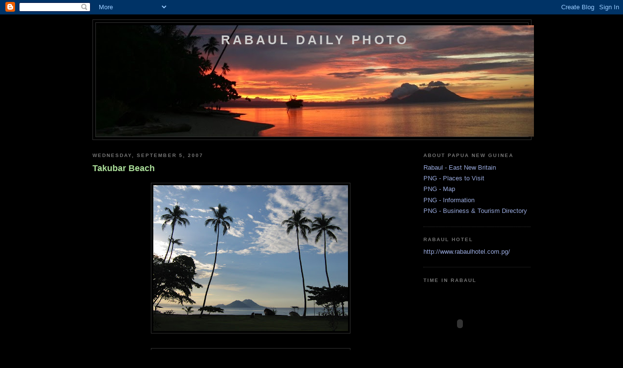

--- FILE ---
content_type: text/html; charset=UTF-8
request_url: https://rabauldailyphoto-jules.blogspot.com/2007/09/takubar-beach.html?showComment=1188984660000
body_size: 18947
content:
<!DOCTYPE html>
<html dir='ltr' xmlns='http://www.w3.org/1999/xhtml' xmlns:b='http://www.google.com/2005/gml/b' xmlns:data='http://www.google.com/2005/gml/data' xmlns:expr='http://www.google.com/2005/gml/expr'>
<head>
<link href='https://www.blogger.com/static/v1/widgets/2944754296-widget_css_bundle.css' rel='stylesheet' type='text/css'/>
<meta content='text/html; charset=UTF-8' http-equiv='Content-Type'/>
<meta content='blogger' name='generator'/>
<link href='https://rabauldailyphoto-jules.blogspot.com/favicon.ico' rel='icon' type='image/x-icon'/>
<link href='http://rabauldailyphoto-jules.blogspot.com/2007/09/takubar-beach.html' rel='canonical'/>
<link rel="alternate" type="application/atom+xml" title="Rabaul Daily Photo - Atom" href="https://rabauldailyphoto-jules.blogspot.com/feeds/posts/default" />
<link rel="alternate" type="application/rss+xml" title="Rabaul Daily Photo - RSS" href="https://rabauldailyphoto-jules.blogspot.com/feeds/posts/default?alt=rss" />
<link rel="service.post" type="application/atom+xml" title="Rabaul Daily Photo - Atom" href="https://www.blogger.com/feeds/7924670542270721219/posts/default" />

<link rel="alternate" type="application/atom+xml" title="Rabaul Daily Photo - Atom" href="https://rabauldailyphoto-jules.blogspot.com/feeds/9190732616294891585/comments/default" />
<!--Can't find substitution for tag [blog.ieCssRetrofitLinks]-->
<link href='https://blogger.googleusercontent.com/img/b/R29vZ2xl/AVvXsEiFn_jYONvbJpxExstL5ShHbh7oZS9qCKvdvuL56M0ifG8iofKZqWFJlzFo058-SeWYComNllPiS3KXas1pmD8IsMhHzJDtglqB5Y-ih6AUOCe6yuXq5cAeXfmfwE6UX8eDExY1KmDRF3Y/s400/Abendstimmung+mit+Vulkanen+Rapopo+PNG+06-2004.JPG' rel='image_src'/>
<meta content='http://rabauldailyphoto-jules.blogspot.com/2007/09/takubar-beach.html' property='og:url'/>
<meta content='Takubar Beach' property='og:title'/>
<meta content='This post is for Vicky who was interested in the resort next door and for Pia to give her some idea where Takubar  Beach  is.     The top ph...' property='og:description'/>
<meta content='https://blogger.googleusercontent.com/img/b/R29vZ2xl/AVvXsEiFn_jYONvbJpxExstL5ShHbh7oZS9qCKvdvuL56M0ifG8iofKZqWFJlzFo058-SeWYComNllPiS3KXas1pmD8IsMhHzJDtglqB5Y-ih6AUOCe6yuXq5cAeXfmfwE6UX8eDExY1KmDRF3Y/w1200-h630-p-k-no-nu/Abendstimmung+mit+Vulkanen+Rapopo+PNG+06-2004.JPG' property='og:image'/>
<title>Rabaul Daily Photo: Takubar Beach</title>
<style id='page-skin-1' type='text/css'><!--
/*
-----------------------------------------------
Blogger Template Style
Name:     Minima Black
Designer: Douglas Bowman
URL:      www.stopdesign.com
Date:     26 Feb 2004
Updated by: Blogger Team
----------------------------------------------- */
/* Variable definitions
====================
<Variable name="bgcolor" description="Page Background Color"
type="color" default="#000">
<Variable name="textcolor" description="Text Color"
type="color" default="#ccc">
<Variable name="linkcolor" description="Link Color"
type="color" default="#9ad">
<Variable name="pagetitlecolor" description="Blog Title Color"
type="color" default="#ccc">
<Variable name="descriptioncolor" description="Blog Description Color"
type="color" default="#777">
<Variable name="titlecolor" description="Post Title Color"
type="color" default="#ad9">
<Variable name="bordercolor" description="Border Color"
type="color" default="#333">
<Variable name="sidebarcolor" description="Sidebar Title Color"
type="color" default="#777">
<Variable name="sidebartextcolor" description="Sidebar Text Color"
type="color" default="#999">
<Variable name="visitedlinkcolor" description="Visited Link Color"
type="color" default="#a7a">
<Variable name="bodyfont" description="Text Font"
type="font" default="normal normal 100% 'Trebuchet MS',Trebuchet,Verdana,Sans-serif">
<Variable name="headerfont" description="Sidebar Title Font"
type="font"
default="normal bold 78% 'Trebuchet MS',Trebuchet,Arial,Verdana,Sans-serif">
<Variable name="pagetitlefont" description="Blog Title Font"
type="font"
default="normal bold 200% 'Trebuchet MS',Trebuchet,Verdana,Sans-serif">
<Variable name="descriptionfont" description="Blog Description Font"
type="font"
default="normal normal 78% 'Trebuchet MS', Trebuchet, Verdana, Sans-serif">
<Variable name="postfooterfont" description="Post Footer Font"
type="font"
default="normal normal 78% 'Trebuchet MS', Trebuchet, Arial, Verdana, Sans-serif">
<Variable name="startSide" description="Start side in blog language"
type="automatic" default="left">
<Variable name="endSide" description="End side in blog language"
type="automatic" default="right">
*/
/* Use this with templates/template-twocol.html */
body {
background:#000000;
margin:0;
color:#cccccc;
font: x-small "Trebuchet MS", Trebuchet, Verdana, Sans-serif;
font-size/* */:/**/small;
font-size: /**/small;
text-align: center;
}
a:link {
color:#99aadd;
text-decoration:none;
}
a:visited {
color:#aa77aa;
text-decoration:none;
}
a:hover {
color:#aadd99;
text-decoration:underline;
}
a img {
border-width:0;
}
/* Header
-----------------------------------------------
*/
#header-wrapper {
width:900px;
margin:0 auto 10px;
border:1px solid #333333;
}
#header-inner {
background-position: center;
margin-left: auto;
margin-right: auto;
}
#header {
margin: 5px;
border: 1px solid #333333;
text-align: center;
color:#cccccc;
}
#header h1 {
margin:5px 5px 0;
padding:15px 20px .25em;
line-height:1.2em;
text-transform:uppercase;
letter-spacing:.2em;
font: normal bold 200% 'Trebuchet MS',Trebuchet,Verdana,Sans-serif;
}
#header a {
color:#cccccc;
text-decoration:none;
}
#header a:hover {
color:#cccccc;
}
#header .description {
margin:0 5px 5px;
padding:0 20px 15px;
max-width:900px;
text-transform:uppercase;
letter-spacing:.2em;
line-height: 1.4em;
font: normal normal 78% 'Trebuchet MS', Trebuchet, Verdana, Sans-serif;
color: #777777;
}
#header img {
margin-left: auto;
margin-right: auto;
}
/* Outer-Wrapper
----------------------------------------------- */
#outer-wrapper {
width: 900px;
margin:0 auto;
padding:10px;
text-align:left;
font: normal normal 100% 'Trebuchet MS',Trebuchet,Verdana,Sans-serif;
}
#main-wrapper {
width: 650px;
float: left;
word-wrap: break-word; /* fix for long text breaking sidebar float in IE */
overflow: hidden;     /* fix for long non-text content breaking IE sidebar float */
}
#sidebar-wrapper {
width: 220px;
float: right;
word-wrap: break-word; /* fix for long text breaking sidebar float in IE */
overflow: hidden;     /* fix for long non-text content breaking IE sidebar float */
}
/* Headings
----------------------------------------------- */
h2 {
margin:1.5em 0 .75em;
font:normal bold 78% 'Trebuchet MS',Trebuchet,Arial,Verdana,Sans-serif;
line-height: 1.4em;
text-transform:uppercase;
letter-spacing:.2em;
color:#777777;
}
/* Posts
-----------------------------------------------
*/
h2.date-header {
margin:1.5em 0 .5em;
}
.post {
margin:.5em 0 1.5em;
border-bottom:1px dotted #333333;
padding-bottom:1.5em;
}
.post h3 {
margin:.25em 0 0;
padding:0 0 4px;
font-size:140%;
font-weight:normal;
line-height:1.4em;
color:#aadd99;
}
.post h3 a, .post h3 a:visited, .post h3 strong {
display:block;
text-decoration:none;
color:#aadd99;
font-weight:bold;
}
.post h3 strong, .post h3 a:hover {
color:#cccccc;
}
.post-body {
margin:0 0 .75em;
line-height:1.6em;
}
.post-body blockquote {
line-height:1.3em;
}
.post-footer {
margin: .75em 0;
color:#777777;
text-transform:uppercase;
letter-spacing:.1em;
font: normal normal 78% 'Trebuchet MS', Trebuchet, Arial, Verdana, Sans-serif;
line-height: 1.4em;
}
.comment-link {
margin-left:.6em;
}
.post img {
padding:4px;
border:1px solid #333333;
}
.post blockquote {
margin:1em 20px;
}
.post blockquote p {
margin:.75em 0;
}
/* Comments
----------------------------------------------- */
#comments h4 {
margin:1em 0;
font-weight: bold;
line-height: 1.4em;
text-transform:uppercase;
letter-spacing:.2em;
color: #777777;
}
#comments-block {
margin:1em 0 1.5em;
line-height:1.6em;
}
#comments-block .comment-author {
margin:.5em 0;
}
#comments-block .comment-body {
margin:.25em 0 0;
}
#comments-block .comment-footer {
margin:-.25em 0 2em;
line-height: 1.4em;
text-transform:uppercase;
letter-spacing:.1em;
}
#comments-block .comment-body p {
margin:0 0 .75em;
}
.deleted-comment {
font-style:italic;
color:gray;
}
.feed-links {
clear: both;
line-height: 2.5em;
}
#blog-pager-newer-link {
float: left;
}
#blog-pager-older-link {
float: right;
}
#blog-pager {
text-align: center;
}
/* Sidebar Content
----------------------------------------------- */
.sidebar {
color: #999999;
line-height: 1.5em;
}
.sidebar ul {
list-style:none;
margin:0 0 0;
padding:0 0 0;
}
.sidebar li {
margin:0;
padding-top:0;
padding-right:0;
padding-bottom:.25em;
padding-left:15px;
text-indent:-15px;
line-height:1.5em;
}
.sidebar .widget, .main .widget {
border-bottom:1px dotted #333333;
margin:0 0 1.5em;
padding:0 0 1.5em;
}
.main .Blog {
border-bottom-width: 0;
}
/* Profile
----------------------------------------------- */
.profile-img {
float: left;
margin-top: 0;
margin-right: 5px;
margin-bottom: 5px;
margin-left: 0;
padding: 4px;
border: 1px solid #333333;
}
.profile-data {
margin:0;
text-transform:uppercase;
letter-spacing:.1em;
font: normal normal 78% 'Trebuchet MS', Trebuchet, Arial, Verdana, Sans-serif;
color: #777777;
font-weight: bold;
line-height: 1.6em;
}
.profile-datablock {
margin:.5em 0 .5em;
}
.profile-textblock {
margin: 0.5em 0;
line-height: 1.6em;
}
.profile-link {
font: normal normal 78% 'Trebuchet MS', Trebuchet, Arial, Verdana, Sans-serif;
text-transform: uppercase;
letter-spacing: .1em;
}
/* Footer
----------------------------------------------- */
#footer {
width:660px;
clear:both;
margin:0 auto;
padding-top:15px;
line-height: 1.6em;
text-transform:uppercase;
letter-spacing:.1em;
text-align: center;
}

--></style>
<link href='https://www.blogger.com/dyn-css/authorization.css?targetBlogID=7924670542270721219&amp;zx=a7d07feb-f16f-456e-a17b-fae4034c79a7' media='none' onload='if(media!=&#39;all&#39;)media=&#39;all&#39;' rel='stylesheet'/><noscript><link href='https://www.blogger.com/dyn-css/authorization.css?targetBlogID=7924670542270721219&amp;zx=a7d07feb-f16f-456e-a17b-fae4034c79a7' rel='stylesheet'/></noscript>
<meta name='google-adsense-platform-account' content='ca-host-pub-1556223355139109'/>
<meta name='google-adsense-platform-domain' content='blogspot.com'/>

</head>
<body>
<div class='navbar section' id='navbar'><div class='widget Navbar' data-version='1' id='Navbar1'><script type="text/javascript">
    function setAttributeOnload(object, attribute, val) {
      if(window.addEventListener) {
        window.addEventListener('load',
          function(){ object[attribute] = val; }, false);
      } else {
        window.attachEvent('onload', function(){ object[attribute] = val; });
      }
    }
  </script>
<div id="navbar-iframe-container"></div>
<script type="text/javascript" src="https://apis.google.com/js/platform.js"></script>
<script type="text/javascript">
      gapi.load("gapi.iframes:gapi.iframes.style.bubble", function() {
        if (gapi.iframes && gapi.iframes.getContext) {
          gapi.iframes.getContext().openChild({
              url: 'https://www.blogger.com/navbar/7924670542270721219?po\x3d9190732616294891585\x26origin\x3dhttps://rabauldailyphoto-jules.blogspot.com',
              where: document.getElementById("navbar-iframe-container"),
              id: "navbar-iframe"
          });
        }
      });
    </script><script type="text/javascript">
(function() {
var script = document.createElement('script');
script.type = 'text/javascript';
script.src = '//pagead2.googlesyndication.com/pagead/js/google_top_exp.js';
var head = document.getElementsByTagName('head')[0];
if (head) {
head.appendChild(script);
}})();
</script>
</div></div>
<div id='outer-wrapper'><div id='wrap2'>
<!-- skip links for text browsers -->
<span id='skiplinks' style='display:none;'>
<a href='#main'>skip to main </a> |
      <a href='#sidebar'>skip to sidebar</a>
</span>
<div id='header-wrapper'>
<div class='header section' id='header'><div class='widget Header' data-version='1' id='Header1'>
<div id="header-inner" style="background-image: url(&quot;//4.bp.blogspot.com/_ojEcI2tGES4/SOmmwHRoOhI/AAAAAAAACd4/6gwmGK86Rgw/S900-R/Copy+of+IMG_3751.JPG&quot;); background-position: left; width: 900px; min-height: 229px; _height: 229px; background-repeat: no-repeat; ">
<div class='titlewrapper' style='background: transparent'>
<h1 class='title' style='background: transparent; border-width: 0px'>
<a href='https://rabauldailyphoto-jules.blogspot.com/'>
Rabaul Daily Photo
</a>
</h1>
</div>
<div class='descriptionwrapper'>
<p class='description'><span>
</span></p>
</div>
</div>
</div></div>
</div>
<div id='content-wrapper'>
<div id='crosscol-wrapper' style='text-align:center'>
<div class='crosscol no-items section' id='crosscol'></div>
</div>
<div id='main-wrapper'>
<div class='main section' id='main'><div class='widget Blog' data-version='1' id='Blog1'>
<div class='blog-posts hfeed'>

          <div class="date-outer">
        
<h2 class='date-header'><span>Wednesday, September 5, 2007</span></h2>

          <div class="date-posts">
        
<div class='post-outer'>
<div class='post'>
<a name='9190732616294891585'></a>
<h3 class='post-title'>
<a href='https://rabauldailyphoto-jules.blogspot.com/2007/09/takubar-beach.html'>Takubar Beach</a>
</h3>
<div class='post-header-line-1'></div>
<div class='post-body'>
<p><a href="https://blogger.googleusercontent.com/img/b/R29vZ2xl/AVvXsEiFn_jYONvbJpxExstL5ShHbh7oZS9qCKvdvuL56M0ifG8iofKZqWFJlzFo058-SeWYComNllPiS3KXas1pmD8IsMhHzJDtglqB5Y-ih6AUOCe6yuXq5cAeXfmfwE6UX8eDExY1KmDRF3Y/s1600-h/Abendstimmung+mit+Vulkanen+Rapopo+PNG+06-2004.JPG" onblur="try {parent.deselectBloggerImageGracefully();} catch(e) {}"><img alt="" border="0" id="BLOGGER_PHOTO_ID_5106441744104415602" src="https://blogger.googleusercontent.com/img/b/R29vZ2xl/AVvXsEiFn_jYONvbJpxExstL5ShHbh7oZS9qCKvdvuL56M0ifG8iofKZqWFJlzFo058-SeWYComNllPiS3KXas1pmD8IsMhHzJDtglqB5Y-ih6AUOCe6yuXq5cAeXfmfwE6UX8eDExY1KmDRF3Y/s400/Abendstimmung+mit+Vulkanen+Rapopo+PNG+06-2004.JPG" style="margin: 0px auto 10px; display: block; text-align: center; cursor: pointer;" /></a><br /><a href="https://blogger.googleusercontent.com/img/b/R29vZ2xl/AVvXsEjBYD_8a1KNVZhg3Plz_AwTG5MxUJf4VA5WRu-oZkFjv4K516TtSBO5g1U7h6-X5XrLPhg2l2w2AJgG1wP1D8y_Uc29-36p-HCW1B1P00tHJPLHEZ8myuZtSd4bkOklmOetxKVpTuRq4f8/s1600-h/Copy+of+Copy+of+DSCN1322.JPG" onblur="try {parent.deselectBloggerImageGracefully();} catch(e) {}"><img alt="" border="0" id="BLOGGER_PHOTO_ID_5106441074089517410" src="https://blogger.googleusercontent.com/img/b/R29vZ2xl/AVvXsEjBYD_8a1KNVZhg3Plz_AwTG5MxUJf4VA5WRu-oZkFjv4K516TtSBO5g1U7h6-X5XrLPhg2l2w2AJgG1wP1D8y_Uc29-36p-HCW1B1P00tHJPLHEZ8myuZtSd4bkOklmOetxKVpTuRq4f8/s400/Copy+of+Copy+of+DSCN1322.JPG" style="margin: 0px auto 10px; display: block; text-align: center; cursor: pointer;" /></a>This post is for Vicky who was interested in the resort next door and for Pia to give her some idea where <st1:place st="on"><st1:placename st="on"><span class="blsp-spelling-error" id="SPELLING_ERROR_0">Takubar</span></st1:placename> <st1:placetype st="on">Beach</st1:placetype></st1:place> is.     <p class="MsoNormal"><o:p></o:p>The top photo is the view from <span class="blsp-spelling-error" id="SPELLING_ERROR_1">Rapopo</span> Resort, next door, across the bay to <span class="blsp-spelling-error" id="SPELLING_ERROR_2">Rabaul</span> and the volcanoes. This photo was taken by a friend Martin who was a volunteer doctor working at the hospital, and is now living back in <st1:country-region st="on"><st1:place st="on">Germany</st1:place></st1:country-region>.</p>    <p class="MsoNormal"><o:p> </o:p>The bottom photo is a view of <span class="blsp-spelling-error" id="SPELLING_ERROR_3">Takubar</span> beach and my house. The resort is just out of view on the left of the photo. Will take some more photos of it when I go down there this afternoon to have a drink with a friend. Look at my <span class="blsp-spelling-corrected" id="SPELLING_ERROR_4">previous</span> post <span style="font-style: italic;">Croquet Anyone?</span> that was also taken at the resort </p></p>
<div style='clear: both;'></div>
</div>
<div class='post-footer'>
<p class='post-footer-line post-footer-line-1'><span class='post-author'>
Posted by
Jules
</span>
<span class='post-timestamp'>
at
<a class='timestamp-link' href='https://rabauldailyphoto-jules.blogspot.com/2007/09/takubar-beach.html' title='permanent link'>5:52&#8239;AM</a>
</span>
<span class='post-comment-link'>
</span>
<span class='post-icons'>
<span class='item-action'>
<a href='https://www.blogger.com/email-post/7924670542270721219/9190732616294891585' title='Email Post'>
<span class='email-post-icon'>&#160;</span>
</a>
</span>
<span class='item-control blog-admin pid-587145447'>
<a href='https://www.blogger.com/post-edit.g?blogID=7924670542270721219&postID=9190732616294891585&from=pencil' title='Edit Post'>
<img alt='' class='icon-action' height='18' src='https://resources.blogblog.com/img/icon18_edit_allbkg.gif' width='18'/>
</a>
</span>
</span>
</p>
<p class='post-footer-line post-footer-line-2'></p>
<p class='post-footer-line post-footer-line-3'></p>
</div>
</div>
<div class='comments' id='comments'>
<a name='comments'></a>
<h4>24 comments:</h4>
<div id='Blog1_comments-block-wrapper'>
<dl class='avatar-comment-indent' id='comments-block'>
<dt class='comment-author ' id='c4117018336460539869'>
<a name='c4117018336460539869'></a>
<div class="avatar-image-container avatar-stock"><span dir="ltr"><img src="//resources.blogblog.com/img/blank.gif" width="35" height="35" alt="" title="Anonymous">

</span></div>
Anonymous
said...
</dt>
<dd class='comment-body' id='Blog1_cmt-4117018336460539869'>
<p>
I answered your question on the post, Jules. It is long so I didn't bring it here.<BR/><BR/>I like your two photos today as they give me/us an idea of where your paradise is and its relation to the environment around you. Nice photos too.
</p>
</dd>
<dd class='comment-footer'>
<span class='comment-timestamp'>
<a href='https://rabauldailyphoto-jules.blogspot.com/2007/09/takubar-beach.html?showComment=1188941340000#c4117018336460539869' title='comment permalink'>
September 5, 2007 at 7:29&#8239;AM
</a>
<span class='item-control blog-admin pid-1543200379'>
<a class='comment-delete' href='https://www.blogger.com/comment/delete/7924670542270721219/4117018336460539869' title='Delete Comment'>
<img src='https://resources.blogblog.com/img/icon_delete13.gif'/>
</a>
</span>
</span>
</dd>
<dt class='comment-author ' id='c8521306066235447566'>
<a name='c8521306066235447566'></a>
<div class="avatar-image-container avatar-stock"><span dir="ltr"><img src="//resources.blogblog.com/img/blank.gif" width="35" height="35" alt="" title="Anonymous">

</span></div>
Anonymous
said...
</dt>
<dd class='comment-body' id='Blog1_cmt-8521306066235447566'>
<p>
The perfect beach! Love such kind of views. Ehhh, what about sharks by the way? :)
</p>
</dd>
<dd class='comment-footer'>
<span class='comment-timestamp'>
<a href='https://rabauldailyphoto-jules.blogspot.com/2007/09/takubar-beach.html?showComment=1188943440000#c8521306066235447566' title='comment permalink'>
September 5, 2007 at 8:04&#8239;AM
</a>
<span class='item-control blog-admin pid-1543200379'>
<a class='comment-delete' href='https://www.blogger.com/comment/delete/7924670542270721219/8521306066235447566' title='Delete Comment'>
<img src='https://resources.blogblog.com/img/icon_delete13.gif'/>
</a>
</span>
</span>
</dd>
<dt class='comment-author ' id='c7336428914012729191'>
<a name='c7336428914012729191'></a>
<div class="avatar-image-container avatar-stock"><span dir="ltr"><img src="//resources.blogblog.com/img/blank.gif" width="35" height="35" alt="" title="Anonymous">

</span></div>
Anonymous
said...
</dt>
<dd class='comment-body' id='Blog1_cmt-7336428914012729191'>
<p>
Great photos of a stunningly beautiful place, Jules.  You are lucky.
</p>
</dd>
<dd class='comment-footer'>
<span class='comment-timestamp'>
<a href='https://rabauldailyphoto-jules.blogspot.com/2007/09/takubar-beach.html?showComment=1188944100000#c7336428914012729191' title='comment permalink'>
September 5, 2007 at 8:15&#8239;AM
</a>
<span class='item-control blog-admin pid-1543200379'>
<a class='comment-delete' href='https://www.blogger.com/comment/delete/7924670542270721219/7336428914012729191' title='Delete Comment'>
<img src='https://resources.blogblog.com/img/icon_delete13.gif'/>
</a>
</span>
</span>
</dd>
<dt class='comment-author ' id='c195731907138020212'>
<a name='c195731907138020212'></a>
<div class="avatar-image-container vcard"><span dir="ltr"><a href="https://www.blogger.com/profile/09888384739268821710" target="" rel="nofollow" onclick="" class="avatar-hovercard" id="av-195731907138020212-09888384739268821710"><img src="https://resources.blogblog.com/img/blank.gif" width="35" height="35" class="delayLoad" style="display: none;" longdesc="//blogger.googleusercontent.com/img/b/R29vZ2xl/AVvXsEg2YKZFpJfJQsEY8kvz0iudmf0I-WJtECBBJpHK-GUEfL1gK9bGjQukYUoOnC_oB641pN4ahOUBQNehqVQZTnC7LT-iYPzKGZlcIWLw0kz23q0fJJeyBTb6R88DvEezog/s45-c/Photo+May+12%252C+13+02+49.jpg" alt="" title="Abhishek">

<noscript><img src="//blogger.googleusercontent.com/img/b/R29vZ2xl/AVvXsEg2YKZFpJfJQsEY8kvz0iudmf0I-WJtECBBJpHK-GUEfL1gK9bGjQukYUoOnC_oB641pN4ahOUBQNehqVQZTnC7LT-iYPzKGZlcIWLw0kz23q0fJJeyBTb6R88DvEezog/s45-c/Photo+May+12%252C+13+02+49.jpg" width="35" height="35" class="photo" alt=""></noscript></a></span></div>
<a href='https://www.blogger.com/profile/09888384739268821710' rel='nofollow'>Abhishek</a>
said...
</dt>
<dd class='comment-body' id='Blog1_cmt-195731907138020212'>
<p>
just a pretty place. serene, calm. I think I need a vacation!
</p>
</dd>
<dd class='comment-footer'>
<span class='comment-timestamp'>
<a href='https://rabauldailyphoto-jules.blogspot.com/2007/09/takubar-beach.html?showComment=1188945840000#c195731907138020212' title='comment permalink'>
September 5, 2007 at 8:44&#8239;AM
</a>
<span class='item-control blog-admin pid-1965860697'>
<a class='comment-delete' href='https://www.blogger.com/comment/delete/7924670542270721219/195731907138020212' title='Delete Comment'>
<img src='https://resources.blogblog.com/img/icon_delete13.gif'/>
</a>
</span>
</span>
</dd>
<dt class='comment-author ' id='c6069688707589312857'>
<a name='c6069688707589312857'></a>
<div class="avatar-image-container vcard"><span dir="ltr"><a href="https://www.blogger.com/profile/04553097353790030602" target="" rel="nofollow" onclick="" class="avatar-hovercard" id="av-6069688707589312857-04553097353790030602"><img src="https://resources.blogblog.com/img/blank.gif" width="35" height="35" class="delayLoad" style="display: none;" longdesc="//1.bp.blogspot.com/_JnDGWB4IxB8/TDUSmu9Xu3I/AAAAAAAAAZc/gX7KHh9Hfmk/S45-s35/518389140_7fd6a9937b_m.jpg" alt="" title="Eduardo Waghorn">

<noscript><img src="//1.bp.blogspot.com/_JnDGWB4IxB8/TDUSmu9Xu3I/AAAAAAAAAZc/gX7KHh9Hfmk/S45-s35/518389140_7fd6a9937b_m.jpg" width="35" height="35" class="photo" alt=""></noscript></a></span></div>
<a href='https://www.blogger.com/profile/04553097353790030602' rel='nofollow'>Eduardo Waghorn</a>
said...
</dt>
<dd class='comment-body' id='Blog1_cmt-6069688707589312857'>
<p>
Hey Jules! The privilege is mine linking you!:)<BR/>Thank you for your comment on my image's blog. Indeed, the drows are from my 6 y.o. daughter Alejandra.<BR/>As you can see she can write and read even now:)<BR/>Jules, on my principal blog, movilwagg, it is the aniversary of this blog (2 years). You can see the MovilClip there, it is in spanish and english.<BR/>And movilwagg conteins 2 translators at right side of the blog. Some banner (Translator) and another little world as floating on the space. usit and you'll can translate my pages!<BR/>A warm hug to you, I like very much being your blogger friend:)<BR/><BR/>Saludos!!
</p>
</dd>
<dd class='comment-footer'>
<span class='comment-timestamp'>
<a href='https://rabauldailyphoto-jules.blogspot.com/2007/09/takubar-beach.html?showComment=1188946680000#c6069688707589312857' title='comment permalink'>
September 5, 2007 at 8:58&#8239;AM
</a>
<span class='item-control blog-admin pid-1004468135'>
<a class='comment-delete' href='https://www.blogger.com/comment/delete/7924670542270721219/6069688707589312857' title='Delete Comment'>
<img src='https://resources.blogblog.com/img/icon_delete13.gif'/>
</a>
</span>
</span>
</dd>
<dt class='comment-author ' id='c5444536100980710966'>
<a name='c5444536100980710966'></a>
<div class="avatar-image-container avatar-stock"><span dir="ltr"><img src="//resources.blogblog.com/img/blank.gif" width="35" height="35" alt="" title="Anonymous">

</span></div>
Anonymous
said...
</dt>
<dd class='comment-body' id='Blog1_cmt-5444536100980710966'>
<p>
Hi Jules, The G remembers the beach and i remember Rapopo Pltn though I don't think I ever visited there. It was one of the Burns Philip stable of plantations. G says they must have sold it for a good price or developed it to good purpose. Takubar may have also been a last bastion of white planter privilege too. Is there surf there in the later half of the year when the wind blows on-shore? If yes then in all likelihood I've been there. And Karlis: who ever worried about sharks in such a paradise, no one I knew got taken.<BR/>Are you and non blogger teachers? I'm a retired chalky and taught in Lae for one year, 1974, before leaving to have my first in Melbourne. He's now a father in his own right but he has a made in PNG.<BR/>Thank you for the photo. It especially reminds me of how tropical beaches have jungle right down to the water and are not the desolate expanses of sand and wind we have to put up with Down South. I'm not a huge fan of Aussie beaches white sand or no white sand.<BR/>Cheers  Pia<BR/>PS Fancy them finding the money to pave the Observatory road. Was it a gift from Japan? They have had a long connection with the observatory, even developed the site originally.
</p>
</dd>
<dd class='comment-footer'>
<span class='comment-timestamp'>
<a href='https://rabauldailyphoto-jules.blogspot.com/2007/09/takubar-beach.html?showComment=1188949320000#c5444536100980710966' title='comment permalink'>
September 5, 2007 at 9:42&#8239;AM
</a>
<span class='item-control blog-admin pid-1543200379'>
<a class='comment-delete' href='https://www.blogger.com/comment/delete/7924670542270721219/5444536100980710966' title='Delete Comment'>
<img src='https://resources.blogblog.com/img/icon_delete13.gif'/>
</a>
</span>
</span>
</dd>
<dt class='comment-author ' id='c3072371004631236423'>
<a name='c3072371004631236423'></a>
<div class="avatar-image-container vcard"><span dir="ltr"><a href="https://www.blogger.com/profile/05727591726116331492" target="" rel="nofollow" onclick="" class="avatar-hovercard" id="av-3072371004631236423-05727591726116331492"><img src="https://resources.blogblog.com/img/blank.gif" width="35" height="35" class="delayLoad" style="display: none;" longdesc="//blogger.googleusercontent.com/img/b/R29vZ2xl/AVvXsEhp0DYBBQ0DIXGNmR31eVoaMDALjCMpYT8tTpCURSK3VrU_zTXLA7E2nimxYySXNHQnkBpmlSmRR2DVLv_CmnrGEFGr2H4hkOU-WJ7PMa2ekMDaqDM2QXCuZq--4ftsIQ/s45-c/BarbFeb2012-1redone.jpg" alt="" title="lv2scpbk">

<noscript><img src="//blogger.googleusercontent.com/img/b/R29vZ2xl/AVvXsEhp0DYBBQ0DIXGNmR31eVoaMDALjCMpYT8tTpCURSK3VrU_zTXLA7E2nimxYySXNHQnkBpmlSmRR2DVLv_CmnrGEFGr2H4hkOU-WJ7PMa2ekMDaqDM2QXCuZq--4ftsIQ/s45-c/BarbFeb2012-1redone.jpg" width="35" height="35" class="photo" alt=""></noscript></a></span></div>
<a href='https://www.blogger.com/profile/05727591726116331492' rel='nofollow'>lv2scpbk</a>
said...
</dt>
<dd class='comment-body' id='Blog1_cmt-3072371004631236423'>
<p>
Looks like a peaceful place to sit and relax and read a book.
</p>
</dd>
<dd class='comment-footer'>
<span class='comment-timestamp'>
<a href='https://rabauldailyphoto-jules.blogspot.com/2007/09/takubar-beach.html?showComment=1188952800000#c3072371004631236423' title='comment permalink'>
September 5, 2007 at 10:40&#8239;AM
</a>
<span class='item-control blog-admin pid-1103543582'>
<a class='comment-delete' href='https://www.blogger.com/comment/delete/7924670542270721219/3072371004631236423' title='Delete Comment'>
<img src='https://resources.blogblog.com/img/icon_delete13.gif'/>
</a>
</span>
</span>
</dd>
<dt class='comment-author ' id='c1508505224236565472'>
<a name='c1508505224236565472'></a>
<div class="avatar-image-container vcard"><span dir="ltr"><a href="https://www.blogger.com/profile/14644501811292368771" target="" rel="nofollow" onclick="" class="avatar-hovercard" id="av-1508505224236565472-14644501811292368771"><img src="https://resources.blogblog.com/img/blank.gif" width="35" height="35" class="delayLoad" style="display: none;" longdesc="//blogger.googleusercontent.com/img/b/R29vZ2xl/AVvXsEiXN2-pb8HIF8-B3vRxvvoK6O_5L0Nwfx5Wyxm1AxWE2hM_Y4bS6SCzFf72ymoPEvv5GOAg-KAHOTSG6blDhLJUtSYWF6qERF-bTtsznvn9WzVuJfWhr3oJzCFQ5D1FIg/s45-c/*" alt="" title="M.Benaut">

<noscript><img src="//blogger.googleusercontent.com/img/b/R29vZ2xl/AVvXsEiXN2-pb8HIF8-B3vRxvvoK6O_5L0Nwfx5Wyxm1AxWE2hM_Y4bS6SCzFf72ymoPEvv5GOAg-KAHOTSG6blDhLJUtSYWF6qERF-bTtsznvn9WzVuJfWhr3oJzCFQ5D1FIg/s45-c/*" width="35" height="35" class="photo" alt=""></noscript></a></span></div>
<a href='https://www.blogger.com/profile/14644501811292368771' rel='nofollow'>M.Benaut</a>
said...
</dt>
<dd class='comment-body' id='Blog1_cmt-1508505224236565472'>
<p>
Jules, you truly live in Paradise. I am lost for words. A location as glorious as this makes up for a lot of the small deficits. This is something that so few others experience in a lifetime. Keep 'em coming, we surely will !!
</p>
</dd>
<dd class='comment-footer'>
<span class='comment-timestamp'>
<a href='https://rabauldailyphoto-jules.blogspot.com/2007/09/takubar-beach.html?showComment=1188953220000#c1508505224236565472' title='comment permalink'>
September 5, 2007 at 10:47&#8239;AM
</a>
<span class='item-control blog-admin pid-1335446922'>
<a class='comment-delete' href='https://www.blogger.com/comment/delete/7924670542270721219/1508505224236565472' title='Delete Comment'>
<img src='https://resources.blogblog.com/img/icon_delete13.gif'/>
</a>
</span>
</span>
</dd>
<dt class='comment-author blog-author' id='c9011708732888088670'>
<a name='c9011708732888088670'></a>
<div class="avatar-image-container vcard"><span dir="ltr"><a href="https://www.blogger.com/profile/06896713537525930258" target="" rel="nofollow" onclick="" class="avatar-hovercard" id="av-9011708732888088670-06896713537525930258"><img src="https://resources.blogblog.com/img/blank.gif" width="35" height="35" class="delayLoad" style="display: none;" longdesc="//blogger.googleusercontent.com/img/b/R29vZ2xl/AVvXsEiBcHNl5vULhUpDnlWj0X8i6qEh4afeyKNDyk04SILPGNOJKgTY0F9KBdoEuZCW8_x509qspXnEBr88J9WeaN7A7dBBFLCsOE_mTD7Vi8uVj2H0MhXVbVVFbxM4XIrUKQ/s45-c/IMG_3161.JPG" alt="" title="Jules">

<noscript><img src="//blogger.googleusercontent.com/img/b/R29vZ2xl/AVvXsEiBcHNl5vULhUpDnlWj0X8i6qEh4afeyKNDyk04SILPGNOJKgTY0F9KBdoEuZCW8_x509qspXnEBr88J9WeaN7A7dBBFLCsOE_mTD7Vi8uVj2H0MhXVbVVFbxM4XIrUKQ/s45-c/IMG_3161.JPG" width="35" height="35" class="photo" alt=""></noscript></a></span></div>
<a href='https://www.blogger.com/profile/06896713537525930258' rel='nofollow'>Jules</a>
said...
</dt>
<dd class='comment-body' id='Blog1_cmt-9011708732888088670'>
<p>
Hi Everyone - nice to read your comments!!!<BR/>Hi Pia<BR/>So glad to hear from you again. Rapopo is on Catholic owned land along with most of Takubar. The plantation folded back in 2001/2 and land was leased so the resort could be built. the resort is building again on a block on the airport side of the present set up.<BR/>I am a teacher working part-time but Mr Non-Blogger isn't.<BR/><BR/>Not sure who sealed the Observatory road -  and I'm not sure when it was sealed before or after 1994 - a lot of aid money has poured into the area.
</p>
</dd>
<dd class='comment-footer'>
<span class='comment-timestamp'>
<a href='https://rabauldailyphoto-jules.blogspot.com/2007/09/takubar-beach.html?showComment=1188979500000#c9011708732888088670' title='comment permalink'>
September 5, 2007 at 6:05&#8239;PM
</a>
<span class='item-control blog-admin pid-587145447'>
<a class='comment-delete' href='https://www.blogger.com/comment/delete/7924670542270721219/9011708732888088670' title='Delete Comment'>
<img src='https://resources.blogblog.com/img/icon_delete13.gif'/>
</a>
</span>
</span>
</dd>
<dt class='comment-author ' id='c4749370791585833504'>
<a name='c4749370791585833504'></a>
<div class="avatar-image-container avatar-stock"><span dir="ltr"><a href="https://www.blogger.com/profile/12938980502783421961" target="" rel="nofollow" onclick="" class="avatar-hovercard" id="av-4749370791585833504-12938980502783421961"><img src="//www.blogger.com/img/blogger_logo_round_35.png" width="35" height="35" alt="" title="dive">

</a></span></div>
<a href='https://www.blogger.com/profile/12938980502783421961' rel='nofollow'>dive</a>
said...
</dt>
<dd class='comment-body' id='Blog1_cmt-4749370791585833504'>
<p>
THAT's where you live?<BR/>You live THERE?<BR/>Really?<BR/>You mean there's a place that gorgeous that doesn't involve dying and going to Heaven?<BR/>Wow!<BR/>Suddenly my little village sucks.
</p>
</dd>
<dd class='comment-footer'>
<span class='comment-timestamp'>
<a href='https://rabauldailyphoto-jules.blogspot.com/2007/09/takubar-beach.html?showComment=1188982560000#c4749370791585833504' title='comment permalink'>
September 5, 2007 at 6:56&#8239;PM
</a>
<span class='item-control blog-admin pid-1203608900'>
<a class='comment-delete' href='https://www.blogger.com/comment/delete/7924670542270721219/4749370791585833504' title='Delete Comment'>
<img src='https://resources.blogblog.com/img/icon_delete13.gif'/>
</a>
</span>
</span>
</dd>
<dt class='comment-author ' id='c2561925046470631083'>
<a name='c2561925046470631083'></a>
<div class="avatar-image-container vcard"><span dir="ltr"><a href="https://www.blogger.com/profile/18002942288657640833" target="" rel="nofollow" onclick="" class="avatar-hovercard" id="av-2561925046470631083-18002942288657640833"><img src="https://resources.blogblog.com/img/blank.gif" width="35" height="35" class="delayLoad" style="display: none;" longdesc="//3.bp.blogspot.com/_WdwnNN-JMrs/SapWRd6tOAI/AAAAAAAAAAU/0jNZwQEN4oQ/S45-s35/witchcat.jpg" alt="" title="dr. filomena">

<noscript><img src="//3.bp.blogspot.com/_WdwnNN-JMrs/SapWRd6tOAI/AAAAAAAAAAU/0jNZwQEN4oQ/S45-s35/witchcat.jpg" width="35" height="35" class="photo" alt=""></noscript></a></span></div>
<a href='https://www.blogger.com/profile/18002942288657640833' rel='nofollow'>dr. filomena</a>
said...
</dt>
<dd class='comment-body' id='Blog1_cmt-2561925046470631083'>
<p>
Jules, I am left speechless. Wow.
</p>
</dd>
<dd class='comment-footer'>
<span class='comment-timestamp'>
<a href='https://rabauldailyphoto-jules.blogspot.com/2007/09/takubar-beach.html?showComment=1188984660000#c2561925046470631083' title='comment permalink'>
September 5, 2007 at 7:31&#8239;PM
</a>
<span class='item-control blog-admin pid-527265411'>
<a class='comment-delete' href='https://www.blogger.com/comment/delete/7924670542270721219/2561925046470631083' title='Delete Comment'>
<img src='https://resources.blogblog.com/img/icon_delete13.gif'/>
</a>
</span>
</span>
</dd>
<dt class='comment-author ' id='c1011245560267863135'>
<a name='c1011245560267863135'></a>
<div class="avatar-image-container vcard"><span dir="ltr"><a href="https://www.blogger.com/profile/05910048372540673170" target="" rel="nofollow" onclick="" class="avatar-hovercard" id="av-1011245560267863135-05910048372540673170"><img src="https://resources.blogblog.com/img/blank.gif" width="35" height="35" class="delayLoad" style="display: none;" longdesc="//3.bp.blogspot.com/_NhemH0p0raY/Sap2JajNALI/AAAAAAAABQU/xYNazUz0WJ8/S45-s35/pai%2Bem%2Bgasteiz.JPG" alt="" title="quintarantino">

<noscript><img src="//3.bp.blogspot.com/_NhemH0p0raY/Sap2JajNALI/AAAAAAAABQU/xYNazUz0WJ8/S45-s35/pai%2Bem%2Bgasteiz.JPG" width="35" height="35" class="photo" alt=""></noscript></a></span></div>
<a href='https://www.blogger.com/profile/05910048372540673170' rel='nofollow'>quintarantino</a>
said...
</dt>
<dd class='comment-body' id='Blog1_cmt-1011245560267863135'>
<p>
Hi there Jules... are you kidding? You live were? Right there... on that wonderful beach... na, must find a way to go live and work down there! Gosh... I must have a cup of coffee quick... gosh...
</p>
</dd>
<dd class='comment-footer'>
<span class='comment-timestamp'>
<a href='https://rabauldailyphoto-jules.blogspot.com/2007/09/takubar-beach.html?showComment=1188985200000#c1011245560267863135' title='comment permalink'>
September 5, 2007 at 7:40&#8239;PM
</a>
<span class='item-control blog-admin pid-85028584'>
<a class='comment-delete' href='https://www.blogger.com/comment/delete/7924670542270721219/1011245560267863135' title='Delete Comment'>
<img src='https://resources.blogblog.com/img/icon_delete13.gif'/>
</a>
</span>
</span>
</dd>
<dt class='comment-author ' id='c5215711930503165198'>
<a name='c5215711930503165198'></a>
<div class="avatar-image-container avatar-stock"><span dir="ltr"><img src="//resources.blogblog.com/img/blank.gif" width="35" height="35" alt="" title="Anonymous">

</span></div>
Anonymous
said...
</dt>
<dd class='comment-body' id='Blog1_cmt-5215711930503165198'>
<p>
looks like paradise
</p>
</dd>
<dd class='comment-footer'>
<span class='comment-timestamp'>
<a href='https://rabauldailyphoto-jules.blogspot.com/2007/09/takubar-beach.html?showComment=1188987360000#c5215711930503165198' title='comment permalink'>
September 5, 2007 at 8:16&#8239;PM
</a>
<span class='item-control blog-admin pid-1543200379'>
<a class='comment-delete' href='https://www.blogger.com/comment/delete/7924670542270721219/5215711930503165198' title='Delete Comment'>
<img src='https://resources.blogblog.com/img/icon_delete13.gif'/>
</a>
</span>
</span>
</dd>
<dt class='comment-author ' id='c5222455918514518258'>
<a name='c5222455918514518258'></a>
<div class="avatar-image-container vcard"><span dir="ltr"><a href="https://www.blogger.com/profile/08059152467099868300" target="" rel="nofollow" onclick="" class="avatar-hovercard" id="av-5222455918514518258-08059152467099868300"><img src="https://resources.blogblog.com/img/blank.gif" width="35" height="35" class="delayLoad" style="display: none;" longdesc="//1.bp.blogspot.com/_9gyA0tzaNA0/TNRIrmtk_yI/AAAAAAAAUDo/F_u0SiOypw4/S45-s35/IMG_7704_5.jpg" alt="" title="Jilly">

<noscript><img src="//1.bp.blogspot.com/_9gyA0tzaNA0/TNRIrmtk_yI/AAAAAAAAUDo/F_u0SiOypw4/S45-s35/IMG_7704_5.jpg" width="35" height="35" class="photo" alt=""></noscript></a></span></div>
<a href='https://www.blogger.com/profile/08059152467099868300' rel='nofollow'>Jilly</a>
said...
</dt>
<dd class='comment-body' id='Blog1_cmt-5222455918514518258'>
<p>
Jules, you say Menton is your favourite place at the moment! Let me make a suggestion...!! You live here and I'll live in your house!  Is that heaven or what?! Just stunningly amazingly wondrously beautiful. <BR/><BR/>Just fix the internet connection before I arrive, there's a good girl!<BR/><BR/>And wonderful photos.
</p>
</dd>
<dd class='comment-footer'>
<span class='comment-timestamp'>
<a href='https://rabauldailyphoto-jules.blogspot.com/2007/09/takubar-beach.html?showComment=1188996360000#c5222455918514518258' title='comment permalink'>
September 5, 2007 at 10:46&#8239;PM
</a>
<span class='item-control blog-admin pid-265468929'>
<a class='comment-delete' href='https://www.blogger.com/comment/delete/7924670542270721219/5222455918514518258' title='Delete Comment'>
<img src='https://resources.blogblog.com/img/icon_delete13.gif'/>
</a>
</span>
</span>
</dd>
<dt class='comment-author ' id='c3578840349874959348'>
<a name='c3578840349874959348'></a>
<div class="avatar-image-container vcard"><span dir="ltr"><a href="https://www.blogger.com/profile/08059152467099868300" target="" rel="nofollow" onclick="" class="avatar-hovercard" id="av-3578840349874959348-08059152467099868300"><img src="https://resources.blogblog.com/img/blank.gif" width="35" height="35" class="delayLoad" style="display: none;" longdesc="//1.bp.blogspot.com/_9gyA0tzaNA0/TNRIrmtk_yI/AAAAAAAAUDo/F_u0SiOypw4/S45-s35/IMG_7704_5.jpg" alt="" title="Jilly">

<noscript><img src="//1.bp.blogspot.com/_9gyA0tzaNA0/TNRIrmtk_yI/AAAAAAAAUDo/F_u0SiOypw4/S45-s35/IMG_7704_5.jpg" width="35" height="35" class="photo" alt=""></noscript></a></span></div>
<a href='https://www.blogger.com/profile/08059152467099868300' rel='nofollow'>Jilly</a>
said...
</dt>
<dd class='comment-body' id='Blog1_cmt-3578840349874959348'>
<p>
Have a wonderful holiday in Vietnam.   Something I've long wanted to do - have heard it's so beautiful, not to mention the wonderful people.
</p>
</dd>
<dd class='comment-footer'>
<span class='comment-timestamp'>
<a href='https://rabauldailyphoto-jules.blogspot.com/2007/09/takubar-beach.html?showComment=1189005060000#c3578840349874959348' title='comment permalink'>
September 6, 2007 at 1:11&#8239;AM
</a>
<span class='item-control blog-admin pid-265468929'>
<a class='comment-delete' href='https://www.blogger.com/comment/delete/7924670542270721219/3578840349874959348' title='Delete Comment'>
<img src='https://resources.blogblog.com/img/icon_delete13.gif'/>
</a>
</span>
</span>
</dd>
<dt class='comment-author ' id='c4992112292498215910'>
<a name='c4992112292498215910'></a>
<div class="avatar-image-container vcard"><span dir="ltr"><a href="https://www.blogger.com/profile/10396890075643268210" target="" rel="nofollow" onclick="" class="avatar-hovercard" id="av-4992112292498215910-10396890075643268210"><img src="https://resources.blogblog.com/img/blank.gif" width="35" height="35" class="delayLoad" style="display: none;" longdesc="//blogger.googleusercontent.com/img/b/R29vZ2xl/AVvXsEgWPMwZF5rOLvUJ-d0Wvkg6R8TsjY9ciL8zNxPsk9AX8EdX0yLDKOiQ3W3jGC-s4vEKlORaTTvefGofcZVr_VXXRhNq8Ea100l5EYdYKwSGtN3e__HIY1Il5XDnDLBEn8M/s45-c/NBP_20060717_NB-Thunder-Sto.jpg" alt="" title="NorthBayPhoto">

<noscript><img src="//blogger.googleusercontent.com/img/b/R29vZ2xl/AVvXsEgWPMwZF5rOLvUJ-d0Wvkg6R8TsjY9ciL8zNxPsk9AX8EdX0yLDKOiQ3W3jGC-s4vEKlORaTTvefGofcZVr_VXXRhNq8Ea100l5EYdYKwSGtN3e__HIY1Il5XDnDLBEn8M/s45-c/NBP_20060717_NB-Thunder-Sto.jpg" width="35" height="35" class="photo" alt=""></noscript></a></span></div>
<a href='https://www.blogger.com/profile/10396890075643268210' rel='nofollow'>NorthBayPhoto</a>
said...
</dt>
<dd class='comment-body' id='Blog1_cmt-4992112292498215910'>
<p>
What a beautiful view!!<BR/><BR/>Thanks for visiting my NorthBayPhoto blog.
</p>
</dd>
<dd class='comment-footer'>
<span class='comment-timestamp'>
<a href='https://rabauldailyphoto-jules.blogspot.com/2007/09/takubar-beach.html?showComment=1189011120000#c4992112292498215910' title='comment permalink'>
September 6, 2007 at 2:52&#8239;AM
</a>
<span class='item-control blog-admin pid-1939791695'>
<a class='comment-delete' href='https://www.blogger.com/comment/delete/7924670542270721219/4992112292498215910' title='Delete Comment'>
<img src='https://resources.blogblog.com/img/icon_delete13.gif'/>
</a>
</span>
</span>
</dd>
<dt class='comment-author ' id='c3212018001141469355'>
<a name='c3212018001141469355'></a>
<div class="avatar-image-container vcard"><span dir="ltr"><a href="https://www.blogger.com/profile/04317498718218889741" target="" rel="nofollow" onclick="" class="avatar-hovercard" id="av-3212018001141469355-04317498718218889741"><img src="https://resources.blogblog.com/img/blank.gif" width="35" height="35" class="delayLoad" style="display: none;" longdesc="//blogger.googleusercontent.com/img/b/R29vZ2xl/AVvXsEh-a7IA9AQsOU-cyqHRqJGCm9vi_kEPGkqh1k9NXU6sSBFAf9W9-GW9eKjBUIz0zjLtNek2WMt4yErGzJUWcK97uN07vFJVV2vGSy9egDalX2IRtpNffX87DA08dSwE9w/s45-c/*" alt="" title="Marie">

<noscript><img src="//blogger.googleusercontent.com/img/b/R29vZ2xl/AVvXsEh-a7IA9AQsOU-cyqHRqJGCm9vi_kEPGkqh1k9NXU6sSBFAf9W9-GW9eKjBUIz0zjLtNek2WMt4yErGzJUWcK97uN07vFJVV2vGSy9egDalX2IRtpNffX87DA08dSwE9w/s45-c/*" width="35" height="35" class="photo" alt=""></noscript></a></span></div>
<a href='https://www.blogger.com/profile/04317498718218889741' rel='nofollow'>Marie</a>
said...
</dt>
<dd class='comment-body' id='Blog1_cmt-3212018001141469355'>
<p>
Jules, you want to make us jealous, don't you? :-)) What a wonderful place... Wow!
</p>
</dd>
<dd class='comment-footer'>
<span class='comment-timestamp'>
<a href='https://rabauldailyphoto-jules.blogspot.com/2007/09/takubar-beach.html?showComment=1189014300000#c3212018001141469355' title='comment permalink'>
September 6, 2007 at 3:45&#8239;AM
</a>
<span class='item-control blog-admin pid-1142750156'>
<a class='comment-delete' href='https://www.blogger.com/comment/delete/7924670542270721219/3212018001141469355' title='Delete Comment'>
<img src='https://resources.blogblog.com/img/icon_delete13.gif'/>
</a>
</span>
</span>
</dd>
<dt class='comment-author ' id='c3147644158694568279'>
<a name='c3147644158694568279'></a>
<div class="avatar-image-container vcard"><span dir="ltr"><a href="https://www.blogger.com/profile/04167792394551286975" target="" rel="nofollow" onclick="" class="avatar-hovercard" id="av-3147644158694568279-04167792394551286975"><img src="https://resources.blogblog.com/img/blank.gif" width="35" height="35" class="delayLoad" style="display: none;" longdesc="//blogger.googleusercontent.com/img/b/R29vZ2xl/AVvXsEgXivuO1kogwUXprJ77CfRU8bKoKtt_gAicmCA3D_eUIjYJw8jrh9fGnmlO5bNXbRlLTJZU4hZn5GMervJdhLqtvOpFVt0nvHegUMOaSQDv5UIs-GwAYnVEsH4zqO5GdQ/s45-c/970550_10200671456141688_1018119955_n.jpg" alt="" title="Tom">

<noscript><img src="//blogger.googleusercontent.com/img/b/R29vZ2xl/AVvXsEgXivuO1kogwUXprJ77CfRU8bKoKtt_gAicmCA3D_eUIjYJw8jrh9fGnmlO5bNXbRlLTJZU4hZn5GMervJdhLqtvOpFVt0nvHegUMOaSQDv5UIs-GwAYnVEsH4zqO5GdQ/s45-c/970550_10200671456141688_1018119955_n.jpg" width="35" height="35" class="photo" alt=""></noscript></a></span></div>
<a href='https://www.blogger.com/profile/04167792394551286975' rel='nofollow'>Tom</a>
said...
</dt>
<dd class='comment-body' id='Blog1_cmt-3147644158694568279'>
<p>
Jules you certainly live in a beatiful location, one that is enriched by your presence and your ablitity to share the views you have with us.
</p>
</dd>
<dd class='comment-footer'>
<span class='comment-timestamp'>
<a href='https://rabauldailyphoto-jules.blogspot.com/2007/09/takubar-beach.html?showComment=1189014540000#c3147644158694568279' title='comment permalink'>
September 6, 2007 at 3:49&#8239;AM
</a>
<span class='item-control blog-admin pid-177529243'>
<a class='comment-delete' href='https://www.blogger.com/comment/delete/7924670542270721219/3147644158694568279' title='Delete Comment'>
<img src='https://resources.blogblog.com/img/icon_delete13.gif'/>
</a>
</span>
</span>
</dd>
<dt class='comment-author blog-author' id='c2504166205654482746'>
<a name='c2504166205654482746'></a>
<div class="avatar-image-container vcard"><span dir="ltr"><a href="https://www.blogger.com/profile/06896713537525930258" target="" rel="nofollow" onclick="" class="avatar-hovercard" id="av-2504166205654482746-06896713537525930258"><img src="https://resources.blogblog.com/img/blank.gif" width="35" height="35" class="delayLoad" style="display: none;" longdesc="//blogger.googleusercontent.com/img/b/R29vZ2xl/AVvXsEiBcHNl5vULhUpDnlWj0X8i6qEh4afeyKNDyk04SILPGNOJKgTY0F9KBdoEuZCW8_x509qspXnEBr88J9WeaN7A7dBBFLCsOE_mTD7Vi8uVj2H0MhXVbVVFbxM4XIrUKQ/s45-c/IMG_3161.JPG" alt="" title="Jules">

<noscript><img src="//blogger.googleusercontent.com/img/b/R29vZ2xl/AVvXsEiBcHNl5vULhUpDnlWj0X8i6qEh4afeyKNDyk04SILPGNOJKgTY0F9KBdoEuZCW8_x509qspXnEBr88J9WeaN7A7dBBFLCsOE_mTD7Vi8uVj2H0MhXVbVVFbxM4XIrUKQ/s45-c/IMG_3161.JPG" width="35" height="35" class="photo" alt=""></noscript></a></span></div>
<a href='https://www.blogger.com/profile/06896713537525930258' rel='nofollow'>Jules</a>
said...
</dt>
<dd class='comment-body' id='Blog1_cmt-2504166205654482746'>
<p>
jilly - that is very tempting and easy to arrange but....fixing the phonelines may not be so!!! We are supposed to be getting broadband in this province but I'll believe it when I see it!!!!<BR/><BR/>Thanks all for your lovely comments - my life here is very pleasant but there are a few things I miss terribly!!!!
</p>
</dd>
<dd class='comment-footer'>
<span class='comment-timestamp'>
<a href='https://rabauldailyphoto-jules.blogspot.com/2007/09/takubar-beach.html?showComment=1189021980000#c2504166205654482746' title='comment permalink'>
September 6, 2007 at 5:53&#8239;AM
</a>
<span class='item-control blog-admin pid-587145447'>
<a class='comment-delete' href='https://www.blogger.com/comment/delete/7924670542270721219/2504166205654482746' title='Delete Comment'>
<img src='https://resources.blogblog.com/img/icon_delete13.gif'/>
</a>
</span>
</span>
</dd>
<dt class='comment-author ' id='c5092508305518966107'>
<a name='c5092508305518966107'></a>
<div class="avatar-image-container vcard"><span dir="ltr"><a href="https://www.blogger.com/profile/10305965732420971483" target="" rel="nofollow" onclick="" class="avatar-hovercard" id="av-5092508305518966107-10305965732420971483"><img src="https://resources.blogblog.com/img/blank.gif" width="35" height="35" class="delayLoad" style="display: none;" longdesc="//blogger.googleusercontent.com/img/b/R29vZ2xl/AVvXsEiaSW_1RA70Pab192j7JtGlj_8vCf_CL0Z77mkaanPmsXnoik80Ch06MOJKQroYEVvurxPfmeYbCDZF64KhgpxoEJMHnajx7n8jSdmoMFyNHUzTswJAqwwJMqXfmdi5IH0/s45-c/norma3a.jpg" alt="" title="Lavenderlady">

<noscript><img src="//blogger.googleusercontent.com/img/b/R29vZ2xl/AVvXsEiaSW_1RA70Pab192j7JtGlj_8vCf_CL0Z77mkaanPmsXnoik80Ch06MOJKQroYEVvurxPfmeYbCDZF64KhgpxoEJMHnajx7n8jSdmoMFyNHUzTswJAqwwJMqXfmdi5IH0/s45-c/norma3a.jpg" width="35" height="35" class="photo" alt=""></noscript></a></span></div>
<a href='https://www.blogger.com/profile/10305965732420971483' rel='nofollow'>Lavenderlady</a>
said...
</dt>
<dd class='comment-body' id='Blog1_cmt-5092508305518966107'>
<p>
I don't suppose you are interested in adopting a 58 year old woman as your next child?  I could live here....green with envy, that's me!
</p>
</dd>
<dd class='comment-footer'>
<span class='comment-timestamp'>
<a href='https://rabauldailyphoto-jules.blogspot.com/2007/09/takubar-beach.html?showComment=1189042020000#c5092508305518966107' title='comment permalink'>
September 6, 2007 at 11:27&#8239;AM
</a>
<span class='item-control blog-admin pid-1163576093'>
<a class='comment-delete' href='https://www.blogger.com/comment/delete/7924670542270721219/5092508305518966107' title='Delete Comment'>
<img src='https://resources.blogblog.com/img/icon_delete13.gif'/>
</a>
</span>
</span>
</dd>
<dt class='comment-author blog-author' id='c3146893455911689352'>
<a name='c3146893455911689352'></a>
<div class="avatar-image-container vcard"><span dir="ltr"><a href="https://www.blogger.com/profile/06896713537525930258" target="" rel="nofollow" onclick="" class="avatar-hovercard" id="av-3146893455911689352-06896713537525930258"><img src="https://resources.blogblog.com/img/blank.gif" width="35" height="35" class="delayLoad" style="display: none;" longdesc="//blogger.googleusercontent.com/img/b/R29vZ2xl/AVvXsEiBcHNl5vULhUpDnlWj0X8i6qEh4afeyKNDyk04SILPGNOJKgTY0F9KBdoEuZCW8_x509qspXnEBr88J9WeaN7A7dBBFLCsOE_mTD7Vi8uVj2H0MhXVbVVFbxM4XIrUKQ/s45-c/IMG_3161.JPG" alt="" title="Jules">

<noscript><img src="//blogger.googleusercontent.com/img/b/R29vZ2xl/AVvXsEiBcHNl5vULhUpDnlWj0X8i6qEh4afeyKNDyk04SILPGNOJKgTY0F9KBdoEuZCW8_x509qspXnEBr88J9WeaN7A7dBBFLCsOE_mTD7Vi8uVj2H0MhXVbVVFbxM4XIrUKQ/s45-c/IMG_3161.JPG" width="35" height="35" class="photo" alt=""></noscript></a></span></div>
<a href='https://www.blogger.com/profile/06896713537525930258' rel='nofollow'>Jules</a>
said...
</dt>
<dd class='comment-body' id='Blog1_cmt-3146893455911689352'>
<p>
lavendar lady - I'll send the adoption papers - i miss my girls so much anther child would be good company - especially one near my own age!!!!
</p>
</dd>
<dd class='comment-footer'>
<span class='comment-timestamp'>
<a href='https://rabauldailyphoto-jules.blogspot.com/2007/09/takubar-beach.html?showComment=1189050240000#c3146893455911689352' title='comment permalink'>
September 6, 2007 at 1:44&#8239;PM
</a>
<span class='item-control blog-admin pid-587145447'>
<a class='comment-delete' href='https://www.blogger.com/comment/delete/7924670542270721219/3146893455911689352' title='Delete Comment'>
<img src='https://resources.blogblog.com/img/icon_delete13.gif'/>
</a>
</span>
</span>
</dd>
<dt class='comment-author ' id='c4709587190992813669'>
<a name='c4709587190992813669'></a>
<div class="avatar-image-container vcard"><span dir="ltr"><a href="https://www.blogger.com/profile/04601316661181297640" target="" rel="nofollow" onclick="" class="avatar-hovercard" id="av-4709587190992813669-04601316661181297640"><img src="https://resources.blogblog.com/img/blank.gif" width="35" height="35" class="delayLoad" style="display: none;" longdesc="//blogger.googleusercontent.com/img/b/R29vZ2xl/AVvXsEijknv8wcMGZ9WPFnAe3yC5fA925Mi41cXiUl41anWzrJ_zt1y_rZ_47q87pbitnyykobtpzj0QrETsEIyi0QjoWHYL27Gq_TturWgVM5xUpzS4o2fpXjw98nuvpFTRcg/s45-c/*" alt="" title="Neva">

<noscript><img src="//blogger.googleusercontent.com/img/b/R29vZ2xl/AVvXsEijknv8wcMGZ9WPFnAe3yC5fA925Mi41cXiUl41anWzrJ_zt1y_rZ_47q87pbitnyykobtpzj0QrETsEIyi0QjoWHYL27Gq_TturWgVM5xUpzS4o2fpXjw98nuvpFTRcg/s45-c/*" width="35" height="35" class="photo" alt=""></noscript></a></span></div>
<a href='https://www.blogger.com/profile/04601316661181297640' rel='nofollow'>Neva</a>
said...
</dt>
<dd class='comment-body' id='Blog1_cmt-4709587190992813669'>
<p>
very very pretty...doubt I will ever make it to PNG but this is almost as good...
</p>
</dd>
<dd class='comment-footer'>
<span class='comment-timestamp'>
<a href='https://rabauldailyphoto-jules.blogspot.com/2007/09/takubar-beach.html?showComment=1189135200000#c4709587190992813669' title='comment permalink'>
September 7, 2007 at 1:20&#8239;PM
</a>
<span class='item-control blog-admin pid-1477746918'>
<a class='comment-delete' href='https://www.blogger.com/comment/delete/7924670542270721219/4709587190992813669' title='Delete Comment'>
<img src='https://resources.blogblog.com/img/icon_delete13.gif'/>
</a>
</span>
</span>
</dd>
<dt class='comment-author ' id='c1465203404305402389'>
<a name='c1465203404305402389'></a>
<div class="avatar-image-container vcard"><span dir="ltr"><a href="https://www.blogger.com/profile/17535070160739138725" target="" rel="nofollow" onclick="" class="avatar-hovercard" id="av-1465203404305402389-17535070160739138725"><img src="https://resources.blogblog.com/img/blank.gif" width="35" height="35" class="delayLoad" style="display: none;" longdesc="//blogger.googleusercontent.com/img/b/R29vZ2xl/AVvXsEiKu422fRFKv5cUFCBs2Z5CJe7YNnXMZj5QTeu0CLyJXygsWDqrmyXm8xMeEYOXlFdepajgUL7pTm8SUwN_DphA3FHwy30rmiL5tLEOQZlPZe9jnYiIplyuzIbSdlPa1KI/s45-c/2321171783_016709f4a6_b.jpg" alt="" title="&bull; Eliane &bull;">

<noscript><img src="//blogger.googleusercontent.com/img/b/R29vZ2xl/AVvXsEiKu422fRFKv5cUFCBs2Z5CJe7YNnXMZj5QTeu0CLyJXygsWDqrmyXm8xMeEYOXlFdepajgUL7pTm8SUwN_DphA3FHwy30rmiL5tLEOQZlPZe9jnYiIplyuzIbSdlPa1KI/s45-c/2321171783_016709f4a6_b.jpg" width="35" height="35" class="photo" alt=""></noscript></a></span></div>
<a href='https://www.blogger.com/profile/17535070160739138725' rel='nofollow'>&#8226; Eliane &#8226;</a>
said...
</dt>
<dd class='comment-body' id='Blog1_cmt-1465203404305402389'>
<p>
I'm enjoying all your pictures tremendously. I have a mini vacation each time I stop by. I nearly need SPF45 to see those beautiful views.
</p>
</dd>
<dd class='comment-footer'>
<span class='comment-timestamp'>
<a href='https://rabauldailyphoto-jules.blogspot.com/2007/09/takubar-beach.html?showComment=1189377420000#c1465203404305402389' title='comment permalink'>
September 10, 2007 at 8:37&#8239;AM
</a>
<span class='item-control blog-admin pid-464559020'>
<a class='comment-delete' href='https://www.blogger.com/comment/delete/7924670542270721219/1465203404305402389' title='Delete Comment'>
<img src='https://resources.blogblog.com/img/icon_delete13.gif'/>
</a>
</span>
</span>
</dd>
<dt class='comment-author ' id='c4607170373377394602'>
<a name='c4607170373377394602'></a>
<div class="avatar-image-container vcard"><span dir="ltr"><a href="https://www.blogger.com/profile/10914548431124922112" target="" rel="nofollow" onclick="" class="avatar-hovercard" id="av-4607170373377394602-10914548431124922112"><img src="https://resources.blogblog.com/img/blank.gif" width="35" height="35" class="delayLoad" style="display: none;" longdesc="//blogger.googleusercontent.com/img/b/R29vZ2xl/AVvXsEhb2txHWRA08xpvSd2Cs_PxJ6qO_4MqZaHTXp-JVNEi0HEyRzA8NfcnnEgc1XT-9UhpsBVWsCTDONeHwfPj64B870qgeRQUUa3MNsHmvqOEQ-rqe_CZCSTNsdAjbheOBQ/s45-c/IMG_0012.JPG" alt="" title="Sally Pasop">

<noscript><img src="//blogger.googleusercontent.com/img/b/R29vZ2xl/AVvXsEhb2txHWRA08xpvSd2Cs_PxJ6qO_4MqZaHTXp-JVNEi0HEyRzA8NfcnnEgc1XT-9UhpsBVWsCTDONeHwfPj64B870qgeRQUUa3MNsHmvqOEQ-rqe_CZCSTNsdAjbheOBQ/s45-c/IMG_0012.JPG" width="35" height="35" class="photo" alt=""></noscript></a></span></div>
<a href='https://www.blogger.com/profile/10914548431124922112' rel='nofollow'>Sally Pasop</a>
said...
</dt>
<dd class='comment-body' id='Blog1_cmt-4607170373377394602'>
<p>
Now this really takes me back!  There used to be a Yacht Club here on this beach back in the '60's and this is where I used to spend every Sunday swimming, sailing and water-skiing.  In fact this is where I learnt to sail and water ski.  In the early '80's I used to scuba dive these waters, and no, Karlis, there were no sharks to speak of.  Only tiny reef sharks that were too well fed to worry about humans.<BR/>I loved this period of my childhood.
</p>
</dd>
<dd class='comment-footer'>
<span class='comment-timestamp'>
<a href='https://rabauldailyphoto-jules.blogspot.com/2007/09/takubar-beach.html?showComment=1200319200000#c4607170373377394602' title='comment permalink'>
January 15, 2008 at 12:00&#8239;AM
</a>
<span class='item-control blog-admin pid-1703890788'>
<a class='comment-delete' href='https://www.blogger.com/comment/delete/7924670542270721219/4607170373377394602' title='Delete Comment'>
<img src='https://resources.blogblog.com/img/icon_delete13.gif'/>
</a>
</span>
</span>
</dd>
</dl>
</div>
<p class='comment-footer'>
<a href='https://www.blogger.com/comment/fullpage/post/7924670542270721219/9190732616294891585' onclick=''>Post a Comment</a>
</p>
</div>
</div>

        </div></div>
      
</div>
<div class='blog-pager' id='blog-pager'>
<span id='blog-pager-newer-link'>
<a class='blog-pager-newer-link' href='https://rabauldailyphoto-jules.blogspot.com/2007/09/trade-store.html' id='Blog1_blog-pager-newer-link' title='Newer Post'>Newer Post</a>
</span>
<span id='blog-pager-older-link'>
<a class='blog-pager-older-link' href='https://rabauldailyphoto-jules.blogspot.com/2007/09/mambu-pipe-band.html' id='Blog1_blog-pager-older-link' title='Older Post'>Older Post</a>
</span>
<a class='home-link' href='https://rabauldailyphoto-jules.blogspot.com/'>Home</a>
</div>
<div class='clear'></div>
<div class='post-feeds'>
<div class='feed-links'>
Subscribe to:
<a class='feed-link' href='https://rabauldailyphoto-jules.blogspot.com/feeds/9190732616294891585/comments/default' target='_blank' type='application/atom+xml'>Post Comments (Atom)</a>
</div>
</div>
</div></div>
</div>
<div id='sidebar-wrapper'>
<div class='sidebar section' id='sidebar'><div class='widget LinkList' data-version='1' id='LinkList2'>
<h2>About Papua New Guinea</h2>
<div class='widget-content'>
<ul>
<li><a href='http://www.eastnewbritain.com/tourism/history/'>Rabaul - East New Britain</a></li>
<li><a href='http://www.pngtourism.org.pg/'>PNG - Places to Visit</a></li>
<li><a href='http://www.infoplease.com/atlas/country/papuanewguinea.html'>PNG - Map</a></li>
<li><a href='http://en.wikipedia.org/wiki/Papua_New_Guinea'>PNG - Information</a></li>
<li><a href='http://www.pngbd.com/'>PNG - Business & Tourism Directory</a></li>
</ul>
<div class='clear'></div>
</div>
</div><div class='widget LinkList' data-version='1' id='LinkList5'>
<h2>Rabaul Hotel</h2>
<div class='widget-content'>
<ul>
<li><a href='http://www.rabaulhotel.com.pg/'>http://www.rabaulhotel.com.pg/</a></li>
</ul>
<div class='clear'></div>
</div>
</div><div class='widget HTML' data-version='1' id='HTML2'>
<h2 class='title'>Time in Rabaul</h2>
<div class='widget-content'>
<script src="//www.clocklink.com/embed.js"></script><script language="JavaScript" type="text/javascript">obj = new Object;obj.clockfile = "0002-white.swf";obj.TimeZone = "AEST";obj.width = 150;obj.height = 150;obj.Place = "";obj.wmode = "transparent";showClock(obj);</script>
</div>
<div class='clear'></div>
</div><div class='widget Image' data-version='1' id='Image1'>
<div class='widget-content'>
<img alt='' height='142' id='Image1_img' src='//3.bp.blogspot.com/_ojEcI2tGES4/SJrjBUq1YZI/AAAAAAAACMo/nXILxLZ-Bl4/S220/Copy+of+Copy+of+IMG_3161.JPG' width='137'/>
<br/>
</div>
<div class='clear'></div>
</div><div class='widget LinkList' data-version='1' id='LinkList3'>
<h2>About Me</h2>
<div class='widget-content'>
<ul>
<li><a href="//www.blogger.com/profile/06896713537525930258">Jules</a></li>
</ul>
<div class='clear'></div>
</div>
</div><div class='widget Text' data-version='1' id='Text1'>
<div class='widget-content'>
<p><span style="font-style: italic;">"I was simply restless, quite likely because of a dissatisfaction with the recent trajectory of my life, and if there is a better, more compelling reason for dropping everything and moving to the end of the world, I don't know what is."</span><br/></p><p>--J. Maarten Troost, The Sex Lives of Cannibals (2004)</p>
</div>
<div class='clear'></div>
</div><div class='widget LinkList' data-version='1' id='LinkList4'>
<h2>My Other Blogs</h2>
<div class='widget-content'>
<ul>
<li><a href='http://vietnamsamesame.blogspot.com/'>Vietnam - same same but different</a></li>
<li><a href='http://glasseye-jules.blogspot.com/'>Through My Glass Eye</a></li>
</ul>
<div class='clear'></div>
</div>
</div><div class='widget HTML' data-version='1' id='HTML6'>
<h2 class='title'>Wowzio Panoramic Slideshow of my other blog Through my Glass Eye</h2>
<div class='widget-content'>
<!-- Wowzio Widget START -->
<div id="wow_wwrap18e9" rel="simphoto"><script src="//www.wowzio.com/widgets/jscript?wtype=simphoto&amp;w=auto&amp;h=291&amp;bc=000000&amp;lc=FFFFFF&amp;ap=yes&amp;ps=6&amp;sb=yes&amp;sv=2&amp;ef=fade&amp;ids=33801&amp;ti=through+my+glass+eye" type="text/javascript"></script><div id="wow_sign18e9"><a id="wow_sr18e9" href="http://www.wowzio.com" title="Panoramic Slideshow Blog Widgets">Wowzio</a><div id="wow_sl18e9"><a id="gwl_18e9" class="wow_bl bl_f" href="http://www.wowzio.com/widgets/designer?ids=33801&wtype=simphoto" title="grab/edit this widget">grab widget</a> &#8226; <a eye="" my title="widgets for " through glass id="sml_18e9" href="http://www.wowzio.com/widgets/seewidgets?ids=33801" class="wow_bl">see more</a><div class="wowclear"></div></div></div></div>
<!-- Wowzio Widget END --><span style="font-style:italic;"><span style="font-style:italic;"></span></span>
</div>
<div class='clear'></div>
</div><div class='widget HTML' data-version='1' id='HTML5'>
<h2 class='title'>FEEDJIT Live Traffic Feed</h2>
<div class='widget-content'>
<script src="//feedjit.com/serve/?bc=FFFFFF&amp;tc=494949&amp;brd1=336699&amp;lnk=494949&amp;hc=336699&amp;ww=160" type="text/javascript"></script><noscript><a href="http://feedjit.com/">Feedjit Live Blog Stats</a></noscript>
</div>
<div class='clear'></div>
</div><div class='widget HTML' data-version='1' id='HTML4'>
<div class='widget-content'>
<a href="http://technorati.com/faves?sub=addfavbtn&amp;add=http://rabauldailyphoto-jules.blogspot.com"><img alt="Add to Technorati Favorites" src="https://lh3.googleusercontent.com/blogger_img_proxy/AEn0k_vgrEB4Z0LgWPSPfVTQDPnuvkk_X8u97ZP8WcWVA-0CFU25gZ5YVcz4dMhJ3iptYVVRNEJ5XC5BJDS3m98FgyhqK9AkaVhJyPS-IvWHD3-e8stB5i21TcY=s0-d"></a>
</div>
<div class='clear'></div>
</div><div class='widget LinkList' data-version='1' id='LinkList1'>
<h2>Favourite Links</h2>
<div class='widget-content'>
<ul>
<li><a href='http://quinttarantino.blogspot.com/'>...lenses and visions - Quinto</a></li>
<li><a href='http://planetearthdailyphoto.blogspot.com/'>A Photo a Day from Planet Earth - Rich</a></li>
<li><a href='http://adelaidedailyphoto.blogspot.com/'>Adelaide Daily Photo - M Benaut</a></li>
<li><a href='http://everlastingmercy.blogspot.com/'>Ancient One</a></li>
<li><a href='http://discoverpa.blogspot.com/'>Bellefonte, PA - Photo A Day - Barb</a></li>
<li><a href='http://www.billyconnolly.com/'>Billy Connolly's Official Site</a></li>
<li><a href='http://www.cluelessinboston.com/'>Boston - not really Clueless</a></li>
<li><a href='http://www.capetowndailyphoto.com/'>Cape Town Daily Photo - Paul & Kerry-Anne</a></li>
<li><a href='http://cheltenhamdailyphoto-lynn.blogspot.com/'>Cheltenham Daily Photo - Lynn</a></li>
<li><a href='http://comimagens.blogspot.com/'>Com Imagens - Daniel J</a></li>
<li><a href='http://davidsdigitalart.blogspot.com/'>David's Digital Art</a></li>
<li><a href='http://genevadailyphoto.blogspot.com/'>Geneva Daily Photo - Kelly</a></li>
<li><a href='http://manila-photos.blogspot.com/'>Hilda in Manilla</a></li>
<li><a href='http://hydedailyphoto.blogspot.com/'>Hyde Daily Photo</a></li>
<li><a href='http://nevadailyphoto.blogspot.com/'>Inverness Daily Photo - Neva</a></li>
<li><a href='http://oeirasdailyphoto.blogspot.com/'>JM at Oeiras</a></li>
<li><a href='http://katiefornia.blogspot.com/'>Kool Katie in Katiefornia</a></li>
<li><a href='http://mknoche.blogspot.com/'>Let the good times roll with Maria</a></li>
<li><a href='http://donna-madeinheaven.blogspot.com/'>Made in Heaven - Donna</a></li>
<li><a href='http://menton-daily-photo.blogspot.com/'>Menton Daily Photo - Jilly</a></li>
<li><a href='http://briandarcey.blogspot.com/'>Momentum - Brian</a></li>
<li><a href='http://mobaydp.blogspot.com/'>Montego Bay Daily Photo - Ann</a></li>
<li><a href='http://montpellierdailyphoto.blogspot.com/'>Montpellier Daily Photo - Marie</a></li>
<li><a href='http://neworleansdailyphoto.blogspot.com/'>New Orlean's Daily Photo - Steve</a></li>
<li><a href='http://nyacknydailysnap.blogspot.com/'>Nyack Daily Photo - Squirrel</a></li>
<li><a href='http://nycdailyphoto.blogspot.com/'>nyc - eliane</a></li>
<li><a href='http://cabacurl.blogspot.com/'>Only Rule is No Rule - Cabacurl</a></li>
<li><a href='http://www.parisdailyphoto.com/'>Paris Daily Photo - Eric</a></li>
<li><a href='http://imac-photosfromthemindseye.blogspot.com/'>Photos from the Mind's Eye - Imac</a></li>
<li><a href='http://allredmop.blogspot.com/'>Photowannabe - Sue</a></li>
<li><a href='http://www.qantas.com.au/regions/dyn/home/qualifier-region-au'>QANTAS</a></li>
<li><a href='http://richmonduponthamesdailyphoto.blogspot.com/'>Richmond upon Thames - Chuckeroon</a></li>
<li><a href='http://www.sequimwadailyphoto.com/'>Sequim Daily Photo - Norma</a></li>
<li><a href='http://alicesg.blogspot.com/'>Singapore Daily Photo - Alice</a></li>
<li><a href='http://sitkadailyphoto.blogspot.com/'>Sitka Daily Photo - Marcel</a></li>
<li><a href='http://smallglassplanet.blogspot.com/'>Small Glass Planet - have a laugh with Dive</a></li>
<li><a href='http://annamog.blogspot.com/'>Sydney Meanderings - Ann</a></li>
<li><a href='http://toms-posts.blogspot.com/'>Tom's Theme Day Posts</a></li>
<li><a href='http://willitsdailyphoto.blogspot.com/'>Willits Daily Photo - USELAINE</a></li>
<li><a href='http://yummyfoodphoto.blogspot.com/'>Yummy food - Alice</a></li>
</ul>
<div class='clear'></div>
</div>
</div><div class='widget HTML' data-version='1' id='HTML3'>
<h2 class='title'>Daily Photo Map</h2>
<div class='widget-content'>
<a target="_blank" href="http://www.dailyphotomap.com/">
<img src="https://lh3.googleusercontent.com/blogger_img_proxy/AEn0k_vUlE3r6sHmrUt1YIOPltTmTPkXW9VZNfWy2hpqzK92UUJuE8X5AGsxM-Yqi4uK6k4QssAApo7lB2cbFVEYyT4kfOHMlAduyUKcGKW4rphHxGplJ6kzUWZUMU0x=s0-d"></a>
</div>
<div class='clear'></div>
</div><div class='widget BlogArchive' data-version='1' id='BlogArchive1'>
<h2>Blog Archive</h2>
<div class='widget-content'>
<div id='ArchiveList'>
<div id='BlogArchive1_ArchiveList'>
<ul class='hierarchy'>
<li class='archivedate collapsed'>
<a class='toggle' href='javascript:void(0)'>
<span class='zippy'>

        &#9658;&#160;
      
</span>
</a>
<a class='post-count-link' href='https://rabauldailyphoto-jules.blogspot.com/2009/'>
2009
</a>
<span class='post-count' dir='ltr'>(1)</span>
<ul class='hierarchy'>
<li class='archivedate collapsed'>
<a class='toggle' href='javascript:void(0)'>
<span class='zippy'>

        &#9658;&#160;
      
</span>
</a>
<a class='post-count-link' href='https://rabauldailyphoto-jules.blogspot.com/2009/01/'>
January
</a>
<span class='post-count' dir='ltr'>(1)</span>
</li>
</ul>
</li>
</ul>
<ul class='hierarchy'>
<li class='archivedate collapsed'>
<a class='toggle' href='javascript:void(0)'>
<span class='zippy'>

        &#9658;&#160;
      
</span>
</a>
<a class='post-count-link' href='https://rabauldailyphoto-jules.blogspot.com/2008/'>
2008
</a>
<span class='post-count' dir='ltr'>(151)</span>
<ul class='hierarchy'>
<li class='archivedate collapsed'>
<a class='toggle' href='javascript:void(0)'>
<span class='zippy'>

        &#9658;&#160;
      
</span>
</a>
<a class='post-count-link' href='https://rabauldailyphoto-jules.blogspot.com/2008/12/'>
December
</a>
<span class='post-count' dir='ltr'>(10)</span>
</li>
</ul>
<ul class='hierarchy'>
<li class='archivedate collapsed'>
<a class='toggle' href='javascript:void(0)'>
<span class='zippy'>

        &#9658;&#160;
      
</span>
</a>
<a class='post-count-link' href='https://rabauldailyphoto-jules.blogspot.com/2008/11/'>
November
</a>
<span class='post-count' dir='ltr'>(3)</span>
</li>
</ul>
<ul class='hierarchy'>
<li class='archivedate collapsed'>
<a class='toggle' href='javascript:void(0)'>
<span class='zippy'>

        &#9658;&#160;
      
</span>
</a>
<a class='post-count-link' href='https://rabauldailyphoto-jules.blogspot.com/2008/10/'>
October
</a>
<span class='post-count' dir='ltr'>(16)</span>
</li>
</ul>
<ul class='hierarchy'>
<li class='archivedate collapsed'>
<a class='toggle' href='javascript:void(0)'>
<span class='zippy'>

        &#9658;&#160;
      
</span>
</a>
<a class='post-count-link' href='https://rabauldailyphoto-jules.blogspot.com/2008/09/'>
September
</a>
<span class='post-count' dir='ltr'>(17)</span>
</li>
</ul>
<ul class='hierarchy'>
<li class='archivedate collapsed'>
<a class='toggle' href='javascript:void(0)'>
<span class='zippy'>

        &#9658;&#160;
      
</span>
</a>
<a class='post-count-link' href='https://rabauldailyphoto-jules.blogspot.com/2008/08/'>
August
</a>
<span class='post-count' dir='ltr'>(16)</span>
</li>
</ul>
<ul class='hierarchy'>
<li class='archivedate collapsed'>
<a class='toggle' href='javascript:void(0)'>
<span class='zippy'>

        &#9658;&#160;
      
</span>
</a>
<a class='post-count-link' href='https://rabauldailyphoto-jules.blogspot.com/2008/07/'>
July
</a>
<span class='post-count' dir='ltr'>(6)</span>
</li>
</ul>
<ul class='hierarchy'>
<li class='archivedate collapsed'>
<a class='toggle' href='javascript:void(0)'>
<span class='zippy'>

        &#9658;&#160;
      
</span>
</a>
<a class='post-count-link' href='https://rabauldailyphoto-jules.blogspot.com/2008/06/'>
June
</a>
<span class='post-count' dir='ltr'>(13)</span>
</li>
</ul>
<ul class='hierarchy'>
<li class='archivedate collapsed'>
<a class='toggle' href='javascript:void(0)'>
<span class='zippy'>

        &#9658;&#160;
      
</span>
</a>
<a class='post-count-link' href='https://rabauldailyphoto-jules.blogspot.com/2008/05/'>
May
</a>
<span class='post-count' dir='ltr'>(18)</span>
</li>
</ul>
<ul class='hierarchy'>
<li class='archivedate collapsed'>
<a class='toggle' href='javascript:void(0)'>
<span class='zippy'>

        &#9658;&#160;
      
</span>
</a>
<a class='post-count-link' href='https://rabauldailyphoto-jules.blogspot.com/2008/04/'>
April
</a>
<span class='post-count' dir='ltr'>(11)</span>
</li>
</ul>
<ul class='hierarchy'>
<li class='archivedate collapsed'>
<a class='toggle' href='javascript:void(0)'>
<span class='zippy'>

        &#9658;&#160;
      
</span>
</a>
<a class='post-count-link' href='https://rabauldailyphoto-jules.blogspot.com/2008/03/'>
March
</a>
<span class='post-count' dir='ltr'>(4)</span>
</li>
</ul>
<ul class='hierarchy'>
<li class='archivedate collapsed'>
<a class='toggle' href='javascript:void(0)'>
<span class='zippy'>

        &#9658;&#160;
      
</span>
</a>
<a class='post-count-link' href='https://rabauldailyphoto-jules.blogspot.com/2008/02/'>
February
</a>
<span class='post-count' dir='ltr'>(18)</span>
</li>
</ul>
<ul class='hierarchy'>
<li class='archivedate collapsed'>
<a class='toggle' href='javascript:void(0)'>
<span class='zippy'>

        &#9658;&#160;
      
</span>
</a>
<a class='post-count-link' href='https://rabauldailyphoto-jules.blogspot.com/2008/01/'>
January
</a>
<span class='post-count' dir='ltr'>(19)</span>
</li>
</ul>
</li>
</ul>
<ul class='hierarchy'>
<li class='archivedate expanded'>
<a class='toggle' href='javascript:void(0)'>
<span class='zippy toggle-open'>

        &#9660;&#160;
      
</span>
</a>
<a class='post-count-link' href='https://rabauldailyphoto-jules.blogspot.com/2007/'>
2007
</a>
<span class='post-count' dir='ltr'>(159)</span>
<ul class='hierarchy'>
<li class='archivedate collapsed'>
<a class='toggle' href='javascript:void(0)'>
<span class='zippy'>

        &#9658;&#160;
      
</span>
</a>
<a class='post-count-link' href='https://rabauldailyphoto-jules.blogspot.com/2007/12/'>
December
</a>
<span class='post-count' dir='ltr'>(17)</span>
</li>
</ul>
<ul class='hierarchy'>
<li class='archivedate collapsed'>
<a class='toggle' href='javascript:void(0)'>
<span class='zippy'>

        &#9658;&#160;
      
</span>
</a>
<a class='post-count-link' href='https://rabauldailyphoto-jules.blogspot.com/2007/11/'>
November
</a>
<span class='post-count' dir='ltr'>(22)</span>
</li>
</ul>
<ul class='hierarchy'>
<li class='archivedate collapsed'>
<a class='toggle' href='javascript:void(0)'>
<span class='zippy'>

        &#9658;&#160;
      
</span>
</a>
<a class='post-count-link' href='https://rabauldailyphoto-jules.blogspot.com/2007/10/'>
October
</a>
<span class='post-count' dir='ltr'>(30)</span>
</li>
</ul>
<ul class='hierarchy'>
<li class='archivedate expanded'>
<a class='toggle' href='javascript:void(0)'>
<span class='zippy toggle-open'>

        &#9660;&#160;
      
</span>
</a>
<a class='post-count-link' href='https://rabauldailyphoto-jules.blogspot.com/2007/09/'>
September
</a>
<span class='post-count' dir='ltr'>(29)</span>
<ul class='posts'>
<li><a href='https://rabauldailyphoto-jules.blogspot.com/2007/09/view-from-my-window.html'>View from my window</a></li>
<li><a href='https://rabauldailyphoto-jules.blogspot.com/2007/09/calf-in-copra.html'>Calf in the copra</a></li>
<li><a href='https://rabauldailyphoto-jules.blogspot.com/2007/09/whats-for-dinner-mum-not-gecko-again.html'>What&#39;s for dinner Mum?  Not gecko AGAIN!</a></li>
<li><a href='https://rabauldailyphoto-jules.blogspot.com/2007/09/flowers-in-cemetery.html'>Flowers in a cemetery</a></li>
<li><a href='https://rabauldailyphoto-jules.blogspot.com/2007/09/another-trade-store.html'>Another trade store</a></li>
<li><a href='https://rabauldailyphoto-jules.blogspot.com/2007/09/you-light-up-my-life.html'>You light up my life.</a></li>
<li><a href='https://rabauldailyphoto-jules.blogspot.com/2007/09/storm-he-cometh.html'>Storm he cometh!!</a></li>
<li><a href='https://rabauldailyphoto-jules.blogspot.com/2007/09/92307-seed-bilum.html'>Seed bilum</a></li>
<li><a href='https://rabauldailyphoto-jules.blogspot.com/2007/09/children-of-ash.html'>Children of the ash</a></li>
<li><a href='https://rabauldailyphoto-jules.blogspot.com/2007/09/pomio-brown.html'>Pomio Brown</a></li>
<li><a href='https://rabauldailyphoto-jules.blogspot.com/2007/09/over-and-out-denton.html'>Over and out  Denton!</a></li>
<li><a href='https://rabauldailyphoto-jules.blogspot.com/2007/09/war-toys-in-kokopo-museum.html'>War toys in Kokopo Museum</a></li>
<li><a href='https://rabauldailyphoto-jules.blogspot.com/2007/09/naughty-but.html'>Naughty but Nice</a></li>
<li><a href='https://rabauldailyphoto-jules.blogspot.com/2007/09/not-so-floating-crane.html'>Not so floating crane</a></li>
<li><a href='https://rabauldailyphoto-jules.blogspot.com/2007/09/up-in-smoke.html'>Up in smoke</a></li>
<li><a href='https://rabauldailyphoto-jules.blogspot.com/2007/09/cool-cat.html'>Cool Cat !!</a></li>
<li><a href='https://rabauldailyphoto-jules.blogspot.com/2007/09/lukim-yu-bihain-wantoks.html'>Lukim yu bihain wantoks!!!</a></li>
<li><a href='https://rabauldailyphoto-jules.blogspot.com/2007/09/air-niugini.html'>Air Niugini</a></li>
<li><a href='https://rabauldailyphoto-jules.blogspot.com/2007/09/pikininis-bilong-gelegela.html'>Pikininis bilong Gelegela</a></li>
<li><a href='https://rabauldailyphoto-jules.blogspot.com/2007/09/buai-anyone.html'>Buai anyone?</a></li>
<li><a href='https://rabauldailyphoto-jules.blogspot.com/2007/09/tambu-wheels.html'>Tambu Wheels</a></li>
<li><a href='https://rabauldailyphoto-jules.blogspot.com/2007/09/tabu-ceremony-part-1.html'>Tambu Ceremony:  Part 1</a></li>
<li><a href='https://rabauldailyphoto-jules.blogspot.com/2007/09/god-save-queen.html'>God Save the Queen</a></li>
<li><a href='https://rabauldailyphoto-jules.blogspot.com/2007/09/oasis-in-ash.html'>Oasis in the Ash</a></li>
<li><a href='https://rabauldailyphoto-jules.blogspot.com/2007/09/trade-store.html'>Trade Store</a></li>
<li><a href='https://rabauldailyphoto-jules.blogspot.com/2007/09/takubar-beach.html'>Takubar Beach</a></li>
<li><a href='https://rabauldailyphoto-jules.blogspot.com/2007/09/mambu-pipe-band.html'>Mambu Pipe Band</a></li>
<li><a href='https://rabauldailyphoto-jules.blogspot.com/2007/09/liklik-helicopter.html'>Liklik helicopter</a></li>
<li><a href='https://rabauldailyphoto-jules.blogspot.com/2007/09/happy-fathers-day_02.html'>Happy Fathers&#39; Day</a></li>
</ul>
</li>
</ul>
<ul class='hierarchy'>
<li class='archivedate collapsed'>
<a class='toggle' href='javascript:void(0)'>
<span class='zippy'>

        &#9658;&#160;
      
</span>
</a>
<a class='post-count-link' href='https://rabauldailyphoto-jules.blogspot.com/2007/08/'>
August
</a>
<span class='post-count' dir='ltr'>(32)</span>
</li>
</ul>
<ul class='hierarchy'>
<li class='archivedate collapsed'>
<a class='toggle' href='javascript:void(0)'>
<span class='zippy'>

        &#9658;&#160;
      
</span>
</a>
<a class='post-count-link' href='https://rabauldailyphoto-jules.blogspot.com/2007/07/'>
July
</a>
<span class='post-count' dir='ltr'>(29)</span>
</li>
</ul>
</li>
</ul>
</div>
</div>
<div class='clear'></div>
</div>
</div></div>
</div>
<!-- spacer for skins that want sidebar and main to be the same height-->
<div class='clear'>&#160;</div>
</div>
<!-- end content-wrapper -->
<div id='footer-wrapper'>
<div class='footer section' id='footer'><div class='widget HTML' data-version='1' id='HTML1'>
<div class='widget-content'>
<!-- Start of StatCounter Code -->
<script type="text/javascript">
var sc_project=2709720; 
var sc_invisible=0; 
var sc_partition=24; 
var sc_security="3f5418d6"; 
</script>

<script src="//www.statcounter.com/counter/counter_xhtml.js" type="text/javascript"></script><noscript><div class="statcounter"><a class="statcounter" href="http://www.statcounter.com/"><img alt="website metrics" src="https://lh3.googleusercontent.com/blogger_img_proxy/AEn0k_vW-o0uF9tB3ftirwBag_63mJdW_VuN7jQ4ePW1bTSg8llc0K5wscCVaCxKU5UWaCe_1mtmhXJrMl94tbpWWXFeg9lxKVN2wsjDPyaZileUhVbJs64Rdztx_jhYeMBD9IimT-zm6TEm3ijlA_GWjGc0kCm7BEpjyld5L9sxMBUhzSc=s0-d" class="statcounter"></a></div></noscript>
<!-- End of StatCounter Code -->
</div>
<div class='clear'></div>
</div><div class='widget BloggerButton' data-version='1' id='BloggerButton1'>
<div class='widget-content'>
<a href='https://www.blogger.com'><img alt='Powered By Blogger' src='https://www.blogger.com/buttons/blogger-powerby-blue.gif'/></a>
<div class='clear'></div>
</div>
</div></div>
</div>
</div></div>
<!-- end outer-wrapper -->

<script type="text/javascript" src="https://www.blogger.com/static/v1/widgets/2028843038-widgets.js"></script>
<script type='text/javascript'>
window['__wavt'] = 'AOuZoY7y1hZMtjCUmJYDGdmlOOCKfSr77Q:1769083638697';_WidgetManager._Init('//www.blogger.com/rearrange?blogID\x3d7924670542270721219','//rabauldailyphoto-jules.blogspot.com/2007/09/takubar-beach.html','7924670542270721219');
_WidgetManager._SetDataContext([{'name': 'blog', 'data': {'blogId': '7924670542270721219', 'title': 'Rabaul Daily Photo', 'url': 'https://rabauldailyphoto-jules.blogspot.com/2007/09/takubar-beach.html', 'canonicalUrl': 'http://rabauldailyphoto-jules.blogspot.com/2007/09/takubar-beach.html', 'homepageUrl': 'https://rabauldailyphoto-jules.blogspot.com/', 'searchUrl': 'https://rabauldailyphoto-jules.blogspot.com/search', 'canonicalHomepageUrl': 'http://rabauldailyphoto-jules.blogspot.com/', 'blogspotFaviconUrl': 'https://rabauldailyphoto-jules.blogspot.com/favicon.ico', 'bloggerUrl': 'https://www.blogger.com', 'hasCustomDomain': false, 'httpsEnabled': true, 'enabledCommentProfileImages': true, 'gPlusViewType': 'FILTERED_POSTMOD', 'adultContent': false, 'analyticsAccountNumber': '', 'encoding': 'UTF-8', 'locale': 'en-US', 'localeUnderscoreDelimited': 'en', 'languageDirection': 'ltr', 'isPrivate': false, 'isMobile': false, 'isMobileRequest': false, 'mobileClass': '', 'isPrivateBlog': false, 'isDynamicViewsAvailable': true, 'feedLinks': '\x3clink rel\x3d\x22alternate\x22 type\x3d\x22application/atom+xml\x22 title\x3d\x22Rabaul Daily Photo - Atom\x22 href\x3d\x22https://rabauldailyphoto-jules.blogspot.com/feeds/posts/default\x22 /\x3e\n\x3clink rel\x3d\x22alternate\x22 type\x3d\x22application/rss+xml\x22 title\x3d\x22Rabaul Daily Photo - RSS\x22 href\x3d\x22https://rabauldailyphoto-jules.blogspot.com/feeds/posts/default?alt\x3drss\x22 /\x3e\n\x3clink rel\x3d\x22service.post\x22 type\x3d\x22application/atom+xml\x22 title\x3d\x22Rabaul Daily Photo - Atom\x22 href\x3d\x22https://www.blogger.com/feeds/7924670542270721219/posts/default\x22 /\x3e\n\n\x3clink rel\x3d\x22alternate\x22 type\x3d\x22application/atom+xml\x22 title\x3d\x22Rabaul Daily Photo - Atom\x22 href\x3d\x22https://rabauldailyphoto-jules.blogspot.com/feeds/9190732616294891585/comments/default\x22 /\x3e\n', 'meTag': '', 'adsenseHostId': 'ca-host-pub-1556223355139109', 'adsenseHasAds': false, 'adsenseAutoAds': false, 'boqCommentIframeForm': true, 'loginRedirectParam': '', 'view': '', 'dynamicViewsCommentsSrc': '//www.blogblog.com/dynamicviews/4224c15c4e7c9321/js/comments.js', 'dynamicViewsScriptSrc': '//www.blogblog.com/dynamicviews/6e0d22adcfa5abea', 'plusOneApiSrc': 'https://apis.google.com/js/platform.js', 'disableGComments': true, 'interstitialAccepted': false, 'sharing': {'platforms': [{'name': 'Get link', 'key': 'link', 'shareMessage': 'Get link', 'target': ''}, {'name': 'Facebook', 'key': 'facebook', 'shareMessage': 'Share to Facebook', 'target': 'facebook'}, {'name': 'BlogThis!', 'key': 'blogThis', 'shareMessage': 'BlogThis!', 'target': 'blog'}, {'name': 'X', 'key': 'twitter', 'shareMessage': 'Share to X', 'target': 'twitter'}, {'name': 'Pinterest', 'key': 'pinterest', 'shareMessage': 'Share to Pinterest', 'target': 'pinterest'}, {'name': 'Email', 'key': 'email', 'shareMessage': 'Email', 'target': 'email'}], 'disableGooglePlus': true, 'googlePlusShareButtonWidth': 0, 'googlePlusBootstrap': '\x3cscript type\x3d\x22text/javascript\x22\x3ewindow.___gcfg \x3d {\x27lang\x27: \x27en\x27};\x3c/script\x3e'}, 'hasCustomJumpLinkMessage': false, 'jumpLinkMessage': 'Read more', 'pageType': 'item', 'postId': '9190732616294891585', 'postImageThumbnailUrl': 'https://blogger.googleusercontent.com/img/b/R29vZ2xl/AVvXsEiFn_jYONvbJpxExstL5ShHbh7oZS9qCKvdvuL56M0ifG8iofKZqWFJlzFo058-SeWYComNllPiS3KXas1pmD8IsMhHzJDtglqB5Y-ih6AUOCe6yuXq5cAeXfmfwE6UX8eDExY1KmDRF3Y/s72-c/Abendstimmung+mit+Vulkanen+Rapopo+PNG+06-2004.JPG', 'postImageUrl': 'https://blogger.googleusercontent.com/img/b/R29vZ2xl/AVvXsEiFn_jYONvbJpxExstL5ShHbh7oZS9qCKvdvuL56M0ifG8iofKZqWFJlzFo058-SeWYComNllPiS3KXas1pmD8IsMhHzJDtglqB5Y-ih6AUOCe6yuXq5cAeXfmfwE6UX8eDExY1KmDRF3Y/s400/Abendstimmung+mit+Vulkanen+Rapopo+PNG+06-2004.JPG', 'pageName': 'Takubar Beach', 'pageTitle': 'Rabaul Daily Photo: Takubar Beach'}}, {'name': 'features', 'data': {}}, {'name': 'messages', 'data': {'edit': 'Edit', 'linkCopiedToClipboard': 'Link copied to clipboard!', 'ok': 'Ok', 'postLink': 'Post Link'}}, {'name': 'template', 'data': {'name': 'custom', 'localizedName': 'Custom', 'isResponsive': false, 'isAlternateRendering': false, 'isCustom': true}}, {'name': 'view', 'data': {'classic': {'name': 'classic', 'url': '?view\x3dclassic'}, 'flipcard': {'name': 'flipcard', 'url': '?view\x3dflipcard'}, 'magazine': {'name': 'magazine', 'url': '?view\x3dmagazine'}, 'mosaic': {'name': 'mosaic', 'url': '?view\x3dmosaic'}, 'sidebar': {'name': 'sidebar', 'url': '?view\x3dsidebar'}, 'snapshot': {'name': 'snapshot', 'url': '?view\x3dsnapshot'}, 'timeslide': {'name': 'timeslide', 'url': '?view\x3dtimeslide'}, 'isMobile': false, 'title': 'Takubar Beach', 'description': 'This post is for Vicky who was interested in the resort next door and for Pia to give her some idea where Takubar  Beach  is.     The top ph...', 'featuredImage': 'https://blogger.googleusercontent.com/img/b/R29vZ2xl/AVvXsEiFn_jYONvbJpxExstL5ShHbh7oZS9qCKvdvuL56M0ifG8iofKZqWFJlzFo058-SeWYComNllPiS3KXas1pmD8IsMhHzJDtglqB5Y-ih6AUOCe6yuXq5cAeXfmfwE6UX8eDExY1KmDRF3Y/s400/Abendstimmung+mit+Vulkanen+Rapopo+PNG+06-2004.JPG', 'url': 'https://rabauldailyphoto-jules.blogspot.com/2007/09/takubar-beach.html', 'type': 'item', 'isSingleItem': true, 'isMultipleItems': false, 'isError': false, 'isPage': false, 'isPost': true, 'isHomepage': false, 'isArchive': false, 'isLabelSearch': false, 'postId': 9190732616294891585}}]);
_WidgetManager._RegisterWidget('_NavbarView', new _WidgetInfo('Navbar1', 'navbar', document.getElementById('Navbar1'), {}, 'displayModeFull'));
_WidgetManager._RegisterWidget('_HeaderView', new _WidgetInfo('Header1', 'header', document.getElementById('Header1'), {}, 'displayModeFull'));
_WidgetManager._RegisterWidget('_BlogView', new _WidgetInfo('Blog1', 'main', document.getElementById('Blog1'), {'cmtInteractionsEnabled': false, 'lightboxEnabled': true, 'lightboxModuleUrl': 'https://www.blogger.com/static/v1/jsbin/4049919853-lbx.js', 'lightboxCssUrl': 'https://www.blogger.com/static/v1/v-css/828616780-lightbox_bundle.css'}, 'displayModeFull'));
_WidgetManager._RegisterWidget('_LinkListView', new _WidgetInfo('LinkList2', 'sidebar', document.getElementById('LinkList2'), {}, 'displayModeFull'));
_WidgetManager._RegisterWidget('_LinkListView', new _WidgetInfo('LinkList5', 'sidebar', document.getElementById('LinkList5'), {}, 'displayModeFull'));
_WidgetManager._RegisterWidget('_HTMLView', new _WidgetInfo('HTML2', 'sidebar', document.getElementById('HTML2'), {}, 'displayModeFull'));
_WidgetManager._RegisterWidget('_ImageView', new _WidgetInfo('Image1', 'sidebar', document.getElementById('Image1'), {'resize': false}, 'displayModeFull'));
_WidgetManager._RegisterWidget('_LinkListView', new _WidgetInfo('LinkList3', 'sidebar', document.getElementById('LinkList3'), {}, 'displayModeFull'));
_WidgetManager._RegisterWidget('_TextView', new _WidgetInfo('Text1', 'sidebar', document.getElementById('Text1'), {}, 'displayModeFull'));
_WidgetManager._RegisterWidget('_LinkListView', new _WidgetInfo('LinkList4', 'sidebar', document.getElementById('LinkList4'), {}, 'displayModeFull'));
_WidgetManager._RegisterWidget('_HTMLView', new _WidgetInfo('HTML6', 'sidebar', document.getElementById('HTML6'), {}, 'displayModeFull'));
_WidgetManager._RegisterWidget('_HTMLView', new _WidgetInfo('HTML5', 'sidebar', document.getElementById('HTML5'), {}, 'displayModeFull'));
_WidgetManager._RegisterWidget('_HTMLView', new _WidgetInfo('HTML4', 'sidebar', document.getElementById('HTML4'), {}, 'displayModeFull'));
_WidgetManager._RegisterWidget('_LinkListView', new _WidgetInfo('LinkList1', 'sidebar', document.getElementById('LinkList1'), {}, 'displayModeFull'));
_WidgetManager._RegisterWidget('_HTMLView', new _WidgetInfo('HTML3', 'sidebar', document.getElementById('HTML3'), {}, 'displayModeFull'));
_WidgetManager._RegisterWidget('_BlogArchiveView', new _WidgetInfo('BlogArchive1', 'sidebar', document.getElementById('BlogArchive1'), {'languageDirection': 'ltr', 'loadingMessage': 'Loading\x26hellip;'}, 'displayModeFull'));
_WidgetManager._RegisterWidget('_HTMLView', new _WidgetInfo('HTML1', 'footer', document.getElementById('HTML1'), {}, 'displayModeFull'));
_WidgetManager._RegisterWidget('_BloggerButtonView', new _WidgetInfo('BloggerButton1', 'footer', document.getElementById('BloggerButton1'), {}, 'displayModeFull'));
</script>
</body>
</html>